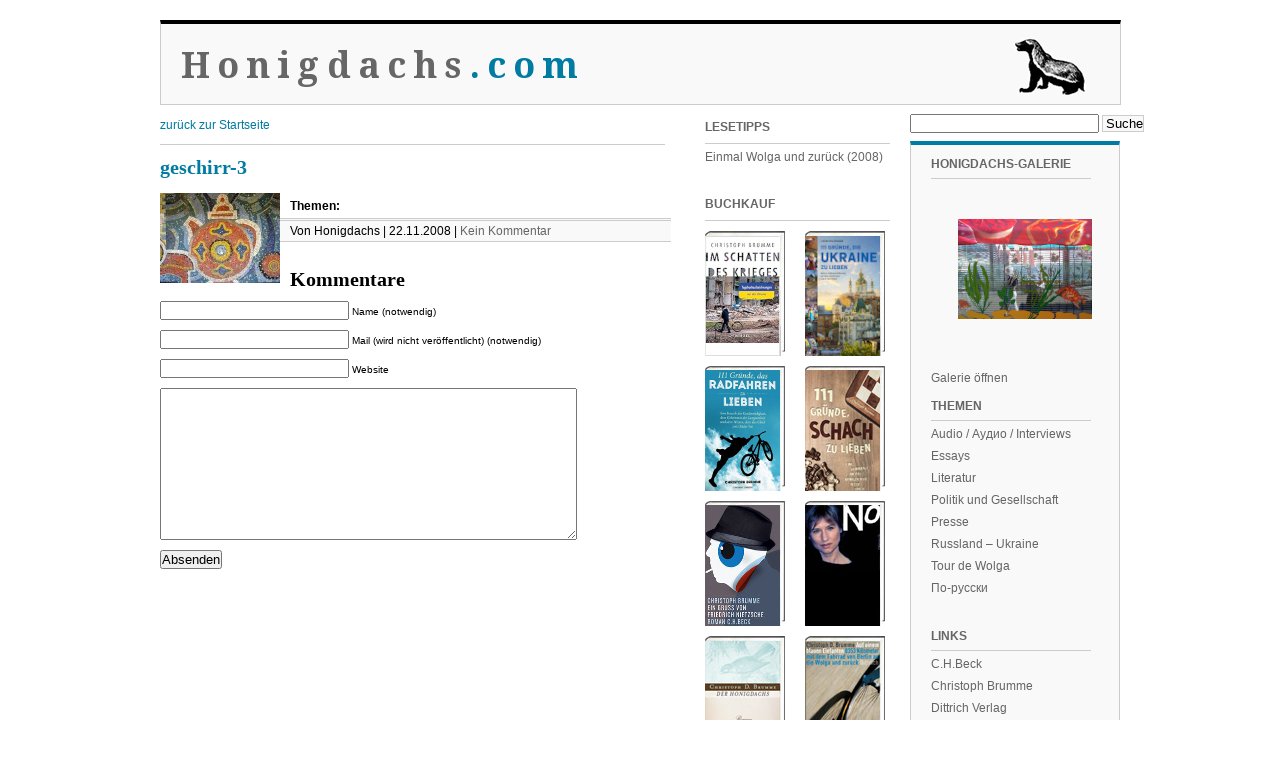

--- FILE ---
content_type: text/html; charset=UTF-8
request_url: https://www.honigdachs.com/2008/11/22/sirenen-in-banilov/geschirr-3/
body_size: 14425
content:
<!DOCTYPE html PUBLIC "-//W3C//DTD XHTML 1.0 Transitional//EN" "http://www.w3.org/TR/xhtml1/DTD/xhtml1-transitional.dtd">
<html xmlns="http://www.w3.org/1999/xhtml">

<head profile="http://gmpg.org/xfn/11">
<meta http-equiv="Content-Type" content="text/html; charset=UTF-8" />

<title>  geschirr-3 | Honigdachs</title>

<meta name="generator" content="WordPress 6.5.7" /> <!-- leave this for stats -->

<link rel="stylesheet" href="https://www.honigdachs.com/wp-content/themes/honigdachs/style.css" type="text/css" media="screen" />
<link rel="alternate" type="application/rss+xml" title="Honigdachs RSS Feed" href="https://www.honigdachs.com/feed/" />
<link rel="pingback" href="https://www.honigdachs.com/xmlrpc.php" />
<link href='https://fonts.googleapis.com/css?family=Droid+Serif:regular,bold&subset=latin' rel='stylesheet' type='text/css'>


<!--we need this for plugins-->
<meta name='robots' content='max-image-preview:large' />
<link rel='dns-prefetch' href='//www.honigdachs.com' />
<link rel="alternate" type="application/rss+xml" title="Honigdachs &raquo; geschirr-3-Kommentar-Feed" href="https://www.honigdachs.com/2008/11/22/sirenen-in-banilov/geschirr-3/feed/" />
<script type="text/javascript">
/* <![CDATA[ */
window._wpemojiSettings = {"baseUrl":"https:\/\/s.w.org\/images\/core\/emoji\/15.0.3\/72x72\/","ext":".png","svgUrl":"https:\/\/s.w.org\/images\/core\/emoji\/15.0.3\/svg\/","svgExt":".svg","source":{"concatemoji":"https:\/\/www.honigdachs.com\/wp-includes\/js\/wp-emoji-release.min.js?ver=6.5.7"}};
/*! This file is auto-generated */
!function(i,n){var o,s,e;function c(e){try{var t={supportTests:e,timestamp:(new Date).valueOf()};sessionStorage.setItem(o,JSON.stringify(t))}catch(e){}}function p(e,t,n){e.clearRect(0,0,e.canvas.width,e.canvas.height),e.fillText(t,0,0);var t=new Uint32Array(e.getImageData(0,0,e.canvas.width,e.canvas.height).data),r=(e.clearRect(0,0,e.canvas.width,e.canvas.height),e.fillText(n,0,0),new Uint32Array(e.getImageData(0,0,e.canvas.width,e.canvas.height).data));return t.every(function(e,t){return e===r[t]})}function u(e,t,n){switch(t){case"flag":return n(e,"\ud83c\udff3\ufe0f\u200d\u26a7\ufe0f","\ud83c\udff3\ufe0f\u200b\u26a7\ufe0f")?!1:!n(e,"\ud83c\uddfa\ud83c\uddf3","\ud83c\uddfa\u200b\ud83c\uddf3")&&!n(e,"\ud83c\udff4\udb40\udc67\udb40\udc62\udb40\udc65\udb40\udc6e\udb40\udc67\udb40\udc7f","\ud83c\udff4\u200b\udb40\udc67\u200b\udb40\udc62\u200b\udb40\udc65\u200b\udb40\udc6e\u200b\udb40\udc67\u200b\udb40\udc7f");case"emoji":return!n(e,"\ud83d\udc26\u200d\u2b1b","\ud83d\udc26\u200b\u2b1b")}return!1}function f(e,t,n){var r="undefined"!=typeof WorkerGlobalScope&&self instanceof WorkerGlobalScope?new OffscreenCanvas(300,150):i.createElement("canvas"),a=r.getContext("2d",{willReadFrequently:!0}),o=(a.textBaseline="top",a.font="600 32px Arial",{});return e.forEach(function(e){o[e]=t(a,e,n)}),o}function t(e){var t=i.createElement("script");t.src=e,t.defer=!0,i.head.appendChild(t)}"undefined"!=typeof Promise&&(o="wpEmojiSettingsSupports",s=["flag","emoji"],n.supports={everything:!0,everythingExceptFlag:!0},e=new Promise(function(e){i.addEventListener("DOMContentLoaded",e,{once:!0})}),new Promise(function(t){var n=function(){try{var e=JSON.parse(sessionStorage.getItem(o));if("object"==typeof e&&"number"==typeof e.timestamp&&(new Date).valueOf()<e.timestamp+604800&&"object"==typeof e.supportTests)return e.supportTests}catch(e){}return null}();if(!n){if("undefined"!=typeof Worker&&"undefined"!=typeof OffscreenCanvas&&"undefined"!=typeof URL&&URL.createObjectURL&&"undefined"!=typeof Blob)try{var e="postMessage("+f.toString()+"("+[JSON.stringify(s),u.toString(),p.toString()].join(",")+"));",r=new Blob([e],{type:"text/javascript"}),a=new Worker(URL.createObjectURL(r),{name:"wpTestEmojiSupports"});return void(a.onmessage=function(e){c(n=e.data),a.terminate(),t(n)})}catch(e){}c(n=f(s,u,p))}t(n)}).then(function(e){for(var t in e)n.supports[t]=e[t],n.supports.everything=n.supports.everything&&n.supports[t],"flag"!==t&&(n.supports.everythingExceptFlag=n.supports.everythingExceptFlag&&n.supports[t]);n.supports.everythingExceptFlag=n.supports.everythingExceptFlag&&!n.supports.flag,n.DOMReady=!1,n.readyCallback=function(){n.DOMReady=!0}}).then(function(){return e}).then(function(){var e;n.supports.everything||(n.readyCallback(),(e=n.source||{}).concatemoji?t(e.concatemoji):e.wpemoji&&e.twemoji&&(t(e.twemoji),t(e.wpemoji)))}))}((window,document),window._wpemojiSettings);
/* ]]> */
</script>
<style id='wp-emoji-styles-inline-css' type='text/css'>

	img.wp-smiley, img.emoji {
		display: inline !important;
		border: none !important;
		box-shadow: none !important;
		height: 1em !important;
		width: 1em !important;
		margin: 0 0.07em !important;
		vertical-align: -0.1em !important;
		background: none !important;
		padding: 0 !important;
	}
</style>
<link rel='stylesheet' id='wp-block-library-css' href='https://www.honigdachs.com/wp-includes/css/dist/block-library/style.min.css?ver=6.5.7' type='text/css' media='all' />
<style id='classic-theme-styles-inline-css' type='text/css'>
/*! This file is auto-generated */
.wp-block-button__link{color:#fff;background-color:#32373c;border-radius:9999px;box-shadow:none;text-decoration:none;padding:calc(.667em + 2px) calc(1.333em + 2px);font-size:1.125em}.wp-block-file__button{background:#32373c;color:#fff;text-decoration:none}
</style>
<style id='global-styles-inline-css' type='text/css'>
body{--wp--preset--color--black: #000000;--wp--preset--color--cyan-bluish-gray: #abb8c3;--wp--preset--color--white: #ffffff;--wp--preset--color--pale-pink: #f78da7;--wp--preset--color--vivid-red: #cf2e2e;--wp--preset--color--luminous-vivid-orange: #ff6900;--wp--preset--color--luminous-vivid-amber: #fcb900;--wp--preset--color--light-green-cyan: #7bdcb5;--wp--preset--color--vivid-green-cyan: #00d084;--wp--preset--color--pale-cyan-blue: #8ed1fc;--wp--preset--color--vivid-cyan-blue: #0693e3;--wp--preset--color--vivid-purple: #9b51e0;--wp--preset--gradient--vivid-cyan-blue-to-vivid-purple: linear-gradient(135deg,rgba(6,147,227,1) 0%,rgb(155,81,224) 100%);--wp--preset--gradient--light-green-cyan-to-vivid-green-cyan: linear-gradient(135deg,rgb(122,220,180) 0%,rgb(0,208,130) 100%);--wp--preset--gradient--luminous-vivid-amber-to-luminous-vivid-orange: linear-gradient(135deg,rgba(252,185,0,1) 0%,rgba(255,105,0,1) 100%);--wp--preset--gradient--luminous-vivid-orange-to-vivid-red: linear-gradient(135deg,rgba(255,105,0,1) 0%,rgb(207,46,46) 100%);--wp--preset--gradient--very-light-gray-to-cyan-bluish-gray: linear-gradient(135deg,rgb(238,238,238) 0%,rgb(169,184,195) 100%);--wp--preset--gradient--cool-to-warm-spectrum: linear-gradient(135deg,rgb(74,234,220) 0%,rgb(151,120,209) 20%,rgb(207,42,186) 40%,rgb(238,44,130) 60%,rgb(251,105,98) 80%,rgb(254,248,76) 100%);--wp--preset--gradient--blush-light-purple: linear-gradient(135deg,rgb(255,206,236) 0%,rgb(152,150,240) 100%);--wp--preset--gradient--blush-bordeaux: linear-gradient(135deg,rgb(254,205,165) 0%,rgb(254,45,45) 50%,rgb(107,0,62) 100%);--wp--preset--gradient--luminous-dusk: linear-gradient(135deg,rgb(255,203,112) 0%,rgb(199,81,192) 50%,rgb(65,88,208) 100%);--wp--preset--gradient--pale-ocean: linear-gradient(135deg,rgb(255,245,203) 0%,rgb(182,227,212) 50%,rgb(51,167,181) 100%);--wp--preset--gradient--electric-grass: linear-gradient(135deg,rgb(202,248,128) 0%,rgb(113,206,126) 100%);--wp--preset--gradient--midnight: linear-gradient(135deg,rgb(2,3,129) 0%,rgb(40,116,252) 100%);--wp--preset--font-size--small: 13px;--wp--preset--font-size--medium: 20px;--wp--preset--font-size--large: 36px;--wp--preset--font-size--x-large: 42px;--wp--preset--spacing--20: 0.44rem;--wp--preset--spacing--30: 0.67rem;--wp--preset--spacing--40: 1rem;--wp--preset--spacing--50: 1.5rem;--wp--preset--spacing--60: 2.25rem;--wp--preset--spacing--70: 3.38rem;--wp--preset--spacing--80: 5.06rem;--wp--preset--shadow--natural: 6px 6px 9px rgba(0, 0, 0, 0.2);--wp--preset--shadow--deep: 12px 12px 50px rgba(0, 0, 0, 0.4);--wp--preset--shadow--sharp: 6px 6px 0px rgba(0, 0, 0, 0.2);--wp--preset--shadow--outlined: 6px 6px 0px -3px rgba(255, 255, 255, 1), 6px 6px rgba(0, 0, 0, 1);--wp--preset--shadow--crisp: 6px 6px 0px rgba(0, 0, 0, 1);}:where(.is-layout-flex){gap: 0.5em;}:where(.is-layout-grid){gap: 0.5em;}body .is-layout-flex{display: flex;}body .is-layout-flex{flex-wrap: wrap;align-items: center;}body .is-layout-flex > *{margin: 0;}body .is-layout-grid{display: grid;}body .is-layout-grid > *{margin: 0;}:where(.wp-block-columns.is-layout-flex){gap: 2em;}:where(.wp-block-columns.is-layout-grid){gap: 2em;}:where(.wp-block-post-template.is-layout-flex){gap: 1.25em;}:where(.wp-block-post-template.is-layout-grid){gap: 1.25em;}.has-black-color{color: var(--wp--preset--color--black) !important;}.has-cyan-bluish-gray-color{color: var(--wp--preset--color--cyan-bluish-gray) !important;}.has-white-color{color: var(--wp--preset--color--white) !important;}.has-pale-pink-color{color: var(--wp--preset--color--pale-pink) !important;}.has-vivid-red-color{color: var(--wp--preset--color--vivid-red) !important;}.has-luminous-vivid-orange-color{color: var(--wp--preset--color--luminous-vivid-orange) !important;}.has-luminous-vivid-amber-color{color: var(--wp--preset--color--luminous-vivid-amber) !important;}.has-light-green-cyan-color{color: var(--wp--preset--color--light-green-cyan) !important;}.has-vivid-green-cyan-color{color: var(--wp--preset--color--vivid-green-cyan) !important;}.has-pale-cyan-blue-color{color: var(--wp--preset--color--pale-cyan-blue) !important;}.has-vivid-cyan-blue-color{color: var(--wp--preset--color--vivid-cyan-blue) !important;}.has-vivid-purple-color{color: var(--wp--preset--color--vivid-purple) !important;}.has-black-background-color{background-color: var(--wp--preset--color--black) !important;}.has-cyan-bluish-gray-background-color{background-color: var(--wp--preset--color--cyan-bluish-gray) !important;}.has-white-background-color{background-color: var(--wp--preset--color--white) !important;}.has-pale-pink-background-color{background-color: var(--wp--preset--color--pale-pink) !important;}.has-vivid-red-background-color{background-color: var(--wp--preset--color--vivid-red) !important;}.has-luminous-vivid-orange-background-color{background-color: var(--wp--preset--color--luminous-vivid-orange) !important;}.has-luminous-vivid-amber-background-color{background-color: var(--wp--preset--color--luminous-vivid-amber) !important;}.has-light-green-cyan-background-color{background-color: var(--wp--preset--color--light-green-cyan) !important;}.has-vivid-green-cyan-background-color{background-color: var(--wp--preset--color--vivid-green-cyan) !important;}.has-pale-cyan-blue-background-color{background-color: var(--wp--preset--color--pale-cyan-blue) !important;}.has-vivid-cyan-blue-background-color{background-color: var(--wp--preset--color--vivid-cyan-blue) !important;}.has-vivid-purple-background-color{background-color: var(--wp--preset--color--vivid-purple) !important;}.has-black-border-color{border-color: var(--wp--preset--color--black) !important;}.has-cyan-bluish-gray-border-color{border-color: var(--wp--preset--color--cyan-bluish-gray) !important;}.has-white-border-color{border-color: var(--wp--preset--color--white) !important;}.has-pale-pink-border-color{border-color: var(--wp--preset--color--pale-pink) !important;}.has-vivid-red-border-color{border-color: var(--wp--preset--color--vivid-red) !important;}.has-luminous-vivid-orange-border-color{border-color: var(--wp--preset--color--luminous-vivid-orange) !important;}.has-luminous-vivid-amber-border-color{border-color: var(--wp--preset--color--luminous-vivid-amber) !important;}.has-light-green-cyan-border-color{border-color: var(--wp--preset--color--light-green-cyan) !important;}.has-vivid-green-cyan-border-color{border-color: var(--wp--preset--color--vivid-green-cyan) !important;}.has-pale-cyan-blue-border-color{border-color: var(--wp--preset--color--pale-cyan-blue) !important;}.has-vivid-cyan-blue-border-color{border-color: var(--wp--preset--color--vivid-cyan-blue) !important;}.has-vivid-purple-border-color{border-color: var(--wp--preset--color--vivid-purple) !important;}.has-vivid-cyan-blue-to-vivid-purple-gradient-background{background: var(--wp--preset--gradient--vivid-cyan-blue-to-vivid-purple) !important;}.has-light-green-cyan-to-vivid-green-cyan-gradient-background{background: var(--wp--preset--gradient--light-green-cyan-to-vivid-green-cyan) !important;}.has-luminous-vivid-amber-to-luminous-vivid-orange-gradient-background{background: var(--wp--preset--gradient--luminous-vivid-amber-to-luminous-vivid-orange) !important;}.has-luminous-vivid-orange-to-vivid-red-gradient-background{background: var(--wp--preset--gradient--luminous-vivid-orange-to-vivid-red) !important;}.has-very-light-gray-to-cyan-bluish-gray-gradient-background{background: var(--wp--preset--gradient--very-light-gray-to-cyan-bluish-gray) !important;}.has-cool-to-warm-spectrum-gradient-background{background: var(--wp--preset--gradient--cool-to-warm-spectrum) !important;}.has-blush-light-purple-gradient-background{background: var(--wp--preset--gradient--blush-light-purple) !important;}.has-blush-bordeaux-gradient-background{background: var(--wp--preset--gradient--blush-bordeaux) !important;}.has-luminous-dusk-gradient-background{background: var(--wp--preset--gradient--luminous-dusk) !important;}.has-pale-ocean-gradient-background{background: var(--wp--preset--gradient--pale-ocean) !important;}.has-electric-grass-gradient-background{background: var(--wp--preset--gradient--electric-grass) !important;}.has-midnight-gradient-background{background: var(--wp--preset--gradient--midnight) !important;}.has-small-font-size{font-size: var(--wp--preset--font-size--small) !important;}.has-medium-font-size{font-size: var(--wp--preset--font-size--medium) !important;}.has-large-font-size{font-size: var(--wp--preset--font-size--large) !important;}.has-x-large-font-size{font-size: var(--wp--preset--font-size--x-large) !important;}
.wp-block-navigation a:where(:not(.wp-element-button)){color: inherit;}
:where(.wp-block-post-template.is-layout-flex){gap: 1.25em;}:where(.wp-block-post-template.is-layout-grid){gap: 1.25em;}
:where(.wp-block-columns.is-layout-flex){gap: 2em;}:where(.wp-block-columns.is-layout-grid){gap: 2em;}
.wp-block-pullquote{font-size: 1.5em;line-height: 1.6;}
</style>
<link rel='stylesheet' id='ngg_trigger_buttons-css' href='https://www.honigdachs.com/wp-content/plugins/nextgen-gallery/static/GalleryDisplay/trigger_buttons.css?ver=3.59.2' type='text/css' media='all' />
<link rel='stylesheet' id='simplelightbox-0-css' href='https://www.honigdachs.com/wp-content/plugins/nextgen-gallery/static/Lightbox/simplelightbox/simple-lightbox.css?ver=3.59.2' type='text/css' media='all' />
<link rel='stylesheet' id='fontawesome_v4_shim_style-css' href='https://www.honigdachs.com/wp-content/plugins/nextgen-gallery/static/FontAwesome/css/v4-shims.min.css?ver=6.5.7' type='text/css' media='all' />
<link rel='stylesheet' id='fontawesome-css' href='https://www.honigdachs.com/wp-content/plugins/nextgen-gallery/static/FontAwesome/css/all.min.css?ver=6.5.7' type='text/css' media='all' />
<link rel='stylesheet' id='ngg_basic_slideshow_style-css' href='https://www.honigdachs.com/wp-content/plugins/nextgen-gallery/static/Slideshow/ngg_basic_slideshow.css?ver=3.59.2' type='text/css' media='all' />
<link rel='stylesheet' id='ngg_slick_slideshow_style-css' href='https://www.honigdachs.com/wp-content/plugins/nextgen-gallery/static/Slideshow/slick/slick.css?ver=3.59.2' type='text/css' media='all' />
<link rel='stylesheet' id='ngg_slick_slideshow_theme-css' href='https://www.honigdachs.com/wp-content/plugins/nextgen-gallery/static/Slideshow/slick/slick-theme.css?ver=3.59.2' type='text/css' media='all' />
<link rel='stylesheet' id='nextgen_widgets_style-css' href='https://www.honigdachs.com/wp-content/plugins/nextgen-gallery/static/Widget/display.css?ver=3.59.2' type='text/css' media='all' />
<link rel='stylesheet' id='nextgen_basic_slideshow_style-css' href='https://www.honigdachs.com/wp-content/plugins/nextgen-gallery/static/Slideshow/ngg_basic_slideshow.css?ver=3.59.2' type='text/css' media='all' />
<script type="text/javascript" src="https://ajax.googleapis.com/ajax/libs/prototype/1.7.1.0/prototype.js?ver=1.7.1" id="prototype-js"></script>
<script type="text/javascript" src="https://ajax.googleapis.com/ajax/libs/scriptaculous/1.9.0/scriptaculous.js?ver=1.9.0" id="scriptaculous-root-js"></script>
<script type="text/javascript" src="https://ajax.googleapis.com/ajax/libs/scriptaculous/1.9.0/effects.js?ver=1.9.0" id="scriptaculous-effects-js"></script>
<script type="text/javascript" src="https://www.honigdachs.com/wp-content/plugins/lightbox-2/lightbox.js?ver=1.8" id="lightbox-js"></script>
<script type="text/javascript" src="https://www.honigdachs.com/wp-includes/js/jquery/jquery.min.js?ver=3.7.1" id="jquery-core-js"></script>
<script type="text/javascript" src="https://www.honigdachs.com/wp-includes/js/jquery/jquery-migrate.min.js?ver=3.4.1" id="jquery-migrate-js"></script>
<script type="text/javascript" id="photocrati_ajax-js-extra">
/* <![CDATA[ */
var photocrati_ajax = {"url":"https:\/\/www.honigdachs.com\/index.php?photocrati_ajax=1","rest_url":"https:\/\/www.honigdachs.com\/wp-json\/","wp_home_url":"https:\/\/www.honigdachs.com","wp_site_url":"https:\/\/www.honigdachs.com","wp_root_url":"https:\/\/www.honigdachs.com","wp_plugins_url":"https:\/\/www.honigdachs.com\/wp-content\/plugins","wp_content_url":"https:\/\/www.honigdachs.com\/wp-content","wp_includes_url":"https:\/\/www.honigdachs.com\/wp-includes\/","ngg_param_slug":"nggallery"};
/* ]]> */
</script>
<script type="text/javascript" src="https://www.honigdachs.com/wp-content/plugins/nextgen-gallery/static/Legacy/ajax.min.js?ver=3.59.2" id="photocrati_ajax-js"></script>
<script type="text/javascript" src="https://www.honigdachs.com/wp-content/plugins/nextgen-gallery/static/FontAwesome/js/v4-shims.min.js?ver=5.3.1" id="fontawesome_v4_shim-js"></script>
<script type="text/javascript" defer crossorigin="anonymous" data-auto-replace-svg="false" data-keep-original-source="false" data-search-pseudo-elements src="https://www.honigdachs.com/wp-content/plugins/nextgen-gallery/static/FontAwesome/js/all.min.js?ver=5.3.1" id="fontawesome-js"></script>
<script type="text/javascript" src="https://www.honigdachs.com/wp-content/plugins/nextgen-gallery/static/Slideshow/slick/slick-1.8.0-modded.js?ver=3.59.2" id="ngg_slick-js"></script>
<link rel="https://api.w.org/" href="https://www.honigdachs.com/wp-json/" /><link rel="alternate" type="application/json" href="https://www.honigdachs.com/wp-json/wp/v2/media/945" /><link rel="EditURI" type="application/rsd+xml" title="RSD" href="https://www.honigdachs.com/xmlrpc.php?rsd" />
<meta name="generator" content="WordPress 6.5.7" />
<link rel='shortlink' href='https://www.honigdachs.com/?p=945' />
<link rel="alternate" type="application/json+oembed" href="https://www.honigdachs.com/wp-json/oembed/1.0/embed?url=https%3A%2F%2Fwww.honigdachs.com%2F2008%2F11%2F22%2Fsirenen-in-banilov%2Fgeschirr-3%2F" />
<link rel="alternate" type="text/xml+oembed" href="https://www.honigdachs.com/wp-json/oembed/1.0/embed?url=https%3A%2F%2Fwww.honigdachs.com%2F2008%2F11%2F22%2Fsirenen-in-banilov%2Fgeschirr-3%2F&#038;format=xml" />

	<!-- begin lightbox scripts -->
	<script type="text/javascript">
    //<![CDATA[
    document.write('<link rel="stylesheet" href="https://www.honigdachs.com/wp-content/plugins/lightbox-2/Themes/Black/lightbox.css" type="text/css" media="screen" />');
    //]]>
    </script>
	<!-- end lightbox scripts -->
<script type="text/javascript">
	<!--
	function makeNewWindows() {
		if (!document.links) {
			document.links = document.getElementsByTagName('a');
		}

		for (var t=0; t<document.links.length; t++) {
			var zaplinks = document.links[t];
			if (zaplinks.href.search(/http/) != -1) {
		  	if (zaplinks.href.search('/www.honigdachs.com/') == -1) {
		    	zaplinks.setAttribute('target', '_blank');
		    }
		  }
		}
	}

	function addLoadEvent2(func)
	{
		var oldonload = window.onload;
		if (typeof window.onload != 'function'){
			window.onload = func;
		} else {
			window.onload = function(){
				oldonload();
				func();
			}
		}
	}

	addLoadEvent2(makeNewWindows);	// makeNewWindows bei onLoad hinzufuegen

	//-->
	</script><style type="text/css">.broken_link, a.broken_link {
	text-decoration: line-through;
}</style><script type="text/javascript">
var gaJsHost = (("https:" == document.location.protocol) ? "https://ssl." : "http://www.");
document.write(unescape("%3Cscript src='" + gaJsHost + "google-analytics.com/ga.js' type='text/javascript'%3E%3C/script%3E"));
</script>
<script type="text/javascript">
try {
var pageTracker = _gat._getTracker("UA-7533971-1");
pageTracker._trackPageview();
} catch(err) {}</script>
<meta name="google-site-verification" content="pXoGtCZuyLYpBhmiLcyX8thTGPF0irGQIFAzPBB8bMU" />
</head>
<body>
<div id="header">
<h1 class="logo"><a href="https://www.honigdachs.com/">Honigdachs<span>.com</span></a></h1>
<div class="honigdachsgrafik"></div>

<h2><a href="https://www.honigdachs.com/">Honigdachs</a></h2>

<div id="suche"><!--create the searchfield-->


<form method="get" id="searchform" action="https://www.honigdachs.com/">
<div><input type="text" size="22" value="" name="s" id="s" />
<input type="submit"  alt="suche"  class="button" id="searchsubmit" value="Suche" />

</div>
</form>

<!--searchform.php end--></div> </div>

<div id="container">



<!--header.php end-->
<div id="content">
<!--single.php-->

<!--loop-->
  
	        <!--navigation-->
<p class="backlink"><a href="https://www.honigdachs.com">zur&uuml;ck zur Startseite</a> </p>

		<!--post title-->
			<h2 id="post-945"><a href="https://www.honigdachs.com/2008/11/22/sirenen-in-banilov/geschirr-3/" rel="bookmark" title="Permanenter Link: geschirr-3">geschirr-3</a></h2>

<div class="postspace2">
	</div>
<!--content with more link-->
			<p class="attachment"><a href='https://www.honigdachs.com/wp-content/uploads/2008/11/geschirr-3.jpg' rel="lightbox[945]"><img decoding="async" width="120" height="90" src="https://www.honigdachs.com/wp-content/uploads/2008/11/geschirr-3-120x90.jpg" class="attachment-medium size-medium" alt="" srcset="https://www.honigdachs.com/wp-content/uploads/2008/11/geschirr-3-120x90.jpg 120w, https://www.honigdachs.com/wp-content/uploads/2008/11/geschirr-3-160x120.jpg 160w, https://www.honigdachs.com/wp-content/uploads/2008/11/geschirr-3.jpg 400w" sizes="(max-width: 120px) 100vw, 120px" /></a></p>

                       <!--for paginate posts-->
			  <b>Themen:</b> 
<div class="textfooter"><div class="footer_autor">Von Honigdachs | 22.11.2008 | <!-- |   --><a href="https://www.honigdachs.com/2008/11/22/sirenen-in-banilov/geschirr-3/#respond">Kein Kommentar</a></div>
<!--<div class="flattr">?php the_flattr_permalink() ? (die pfeile vorn und hinten)</div>-->
</div>

<div class="postspace">
	</div>

				<!--all options over and out-->


	<!--include comments template-->
	
<!-- You can start editing here. -->


   
		<!-- If comments are open, but there are no comments. -->
		
	 


<h2 id="respond">Kommentare</h2>


<form action="https://www.honigdachs.com/wp-comments-post.php" method="post" id="commentform">


<p><input type="text" name="author" id="author" value="" size="22" tabindex="1" />
<label for="author"><small>Name (notwendig)</small></label></p>

<p><input type="text" name="email" id="email" value="" size="22" tabindex="2" />
<label for="email"><small>Mail (wird nicht ver&oumlffentlicht) (notwendig)</small></label></p>

<p><input type="text" name="url" id="url" value="" size="22" tabindex="3" />
<label for="url"><small>Website</small></label></p>


<!--<p><small><strong>XHTML:</strong> Sie k�nnen diese Tags verwenden: &lt;a href=&quot;&quot; title=&quot;&quot;&gt; &lt;abbr title=&quot;&quot;&gt; &lt;acronym title=&quot;&quot;&gt; &lt;b&gt; &lt;blockquote cite=&quot;&quot;&gt; &lt;cite&gt; &lt;code&gt; &lt;del datetime=&quot;&quot;&gt; &lt;em&gt; &lt;i&gt; &lt;q cite=&quot;&quot;&gt; &lt;s&gt; &lt;strike&gt; &lt;strong&gt; </small></p>-->

<p><textarea name="comment" id="comment" cols="50" rows="10" tabindex="4"></textarea></p>

<p><input name="submit" type="submit" id="submit" tabindex="5" value="Absenden" />
<input type="hidden" name="comment_post_ID" value="945" />
</p>
<p style="display: none;"><input type="hidden" id="akismet_comment_nonce" name="akismet_comment_nonce" value="083cbc2e1a" /></p><p style="display: none !important;" class="akismet-fields-container" data-prefix="ak_"><label>&#916;<textarea name="ak_hp_textarea" cols="45" rows="8" maxlength="100"></textarea></label><input type="hidden" id="ak_js_1" name="ak_js" value="22"/><script>document.getElementById( "ak_js_1" ).setAttribute( "value", ( new Date() ).getTime() );</script></p>
</form>



        <!--do not delete-->
	
<!--single.php end-->
</div>
<!--include sidebar-->
<div id="l_sidebar">

<!--sidebar.php-->

<li id="nav_menu-5" class="widget widget_nav_menu"><h2 class="widgettitle">Lesetipps</h2>
<div class="menu-lesetipps-container"><ul id="menu-lesetipps" class="menu"><li id="menu-item-6977" class="menu-item menu-item-type-custom menu-item-object-custom menu-item-6977"><a href="http://www.nzz.ch/nachrichten/kultur/aktuell/einmal_wolga_und_zurueck_1.682041.html">Einmal Wolga und zurück (2008)</a></li>
</ul></div></li>
<li id="nav_menu-3" class="widget widget_nav_menu"><h2 class="widgettitle">Buchkauf</h2>
<div class="menu-buchkauf-container"><ul id="menu-buchkauf" class="menu"><li id="menu-item-12454" class="menu-item menu-item-type-custom menu-item-object-custom menu-item-12454"><a title="Im Schatten des Krieges" href="https://www.hirzel.de/im-schatten-des-krieges/9783777633107?fbclid=IwAR1KXWH0MFkPeHe90hNh0oFmiOFOW7Wy4VyofyRCD5-N621LTi8IIIgKYWE"><span>Im Schatten des Krieges</span></a></li>
<li id="menu-item-12455" class="menu-item menu-item-type-custom menu-item-object-custom menu-item-12455"><a title="111 Gründe, die Ukraine zu lieben" href="https://schwarzkopf-verlag.info/p/111-gruende-die-ukraine-zu-lieben"><span>111 Gründe, die Ukraine zu lieben</span></a></li>
<li id="menu-item-10867" class="menu-item menu-item-type-custom menu-item-object-custom menu-item-10867"><a title="111 Gründe, das Radfahren zu lieben" href="https://schwarzkopf-verlag.info/p/111-gruende-das-radfahren-zu-lieben"><span>111 Gründe, das Radfahren zu lieben</span></a></li>
<li id="menu-item-11238" class="menu-item menu-item-type-custom menu-item-object-custom menu-item-11238"><a title="111 Gründe, Schach zu lieben" href="https://schwarzkopf-verlag.info/p/111-gruende-schach-zu-lieben?fbclid=IwAR02tUDTNV7GxiCVUUxmM-pHRRW99donZubMNGRAMJHMz-0fN7q3GWiOK_U"><span>111 Gründe, Schach zu lieben</span></a></li>
<li id="menu-item-10866" class="menu-item menu-item-type-custom menu-item-object-custom menu-item-10866"><a title="Ein Gruß von Friedrich Nietzsche" href="#"><span>Ein Gruß von Friedrich Nietzsche</span></a></li>
<li id="menu-item-3928" class="menu-item menu-item-type-custom menu-item-object-custom menu-item-3928"><a title="No (Hörbuch)" href="#"><span>No (Hörbuch)</span></a></li>
<li id="menu-item-3925" class="menu-item menu-item-type-custom menu-item-object-custom menu-item-3925"><a title="Der Honigdachs" href="#"><span>Honigdachs</span></a></li>
<li id="menu-item-3926" class="menu-item menu-item-type-custom menu-item-object-custom menu-item-3926"><a title="Auf einem blauen Elefanten" href="#"><span>Elefant</span></a></li>
</ul></div></li>
<li id="text-3" class="widget widget_text"><h2 class="widgettitle">Bibliografie von Christoph Brumme</h2>
			<div class="textwidget"><p><!--<a href="'#">-->Süchtig nach Lügen<!--</a>--><br />
Tausend Tage<br />
No / Nichts als das<br />
Auf einem blauen Elefanten<br />
Der Honigdachs<br />
111 Gründe, das Radfahren zu lieben<br />
Ein Gruß von Friedrich Nietzsche</p>
</div>
		</li>

</div><!--include sidebar-->
<div id="r_sidebar">

<!--sidebar.php-->

<li id="slideshow-3" class="widget widget_slideshow"><h2 class="widgettitle">Honigdachs-Galerie</h2>
<div class="ngg_slideshow widget">
	
<div class="ngg-galleryoverview ngg-slideshow"
	id="ngg-slideshow-f09595a586e48675c7a5e9579e4920cf-3279293810"
	data-gallery-id="f09595a586e48675c7a5e9579e4920cf"
	style="max-width: 160px;
			max-height: 120px;
			display: none;">

	
		<a href="https://www.honigdachs.com/wp-content/gallery/diashow1/0-1.jpg"
			title=""
			data-src="https://www.honigdachs.com/wp-content/gallery/diashow1/0-1.jpg"
			data-thumbnail="https://www.honigdachs.com/wp-content/gallery/diashow1/thumbs/thumbs_0-1.jpg"
			data-image-id="168"
			data-title="0-1"
			data-description=""
			class="ngg-simplelightbox" rel="f09595a586e48675c7a5e9579e4920cf">

			<img data-image-id='168'
				title=""
				alt="0-1"
				src="https://www.honigdachs.com/wp-content/gallery/diashow1/0-1.jpg"
				style="max-height: 100px;"/>
		</a>

		
		<a href="https://www.honigdachs.com/wp-content/gallery/diashow1/0-10.jpg"
			title=""
			data-src="https://www.honigdachs.com/wp-content/gallery/diashow1/0-10.jpg"
			data-thumbnail="https://www.honigdachs.com/wp-content/gallery/diashow1/thumbs/thumbs_0-10.jpg"
			data-image-id="169"
			data-title="0-10"
			data-description=""
			class="ngg-simplelightbox" rel="f09595a586e48675c7a5e9579e4920cf">

			<img data-image-id='169'
				title=""
				alt="0-10"
				src="https://www.honigdachs.com/wp-content/gallery/diashow1/0-10.jpg"
				style="max-height: 100px;"/>
		</a>

		
		<a href="https://www.honigdachs.com/wp-content/gallery/diashow1/0-100.jpg"
			title=""
			data-src="https://www.honigdachs.com/wp-content/gallery/diashow1/0-100.jpg"
			data-thumbnail="https://www.honigdachs.com/wp-content/gallery/diashow1/thumbs/thumbs_0-100.jpg"
			data-image-id="170"
			data-title="0-100"
			data-description=""
			class="ngg-simplelightbox" rel="f09595a586e48675c7a5e9579e4920cf">

			<img data-image-id='170'
				title=""
				alt="0-100"
				src="https://www.honigdachs.com/wp-content/gallery/diashow1/0-100.jpg"
				style="max-height: 100px;"/>
		</a>

		
		<a href="https://www.honigdachs.com/wp-content/gallery/diashow1/0-11.jpg"
			title="Exif_JPEG_PICTURE"
			data-src="https://www.honigdachs.com/wp-content/gallery/diashow1/0-11.jpg"
			data-thumbnail="https://www.honigdachs.com/wp-content/gallery/diashow1/thumbs/thumbs_0-11.jpg"
			data-image-id="171"
			data-title="Exif_JPEG_PICTURE"
			data-description="Exif_JPEG_PICTURE"
			class="ngg-simplelightbox" rel="f09595a586e48675c7a5e9579e4920cf">

			<img data-image-id='171'
				title="Exif_JPEG_PICTURE"
				alt="Exif_JPEG_PICTURE"
				src="https://www.honigdachs.com/wp-content/gallery/diashow1/0-11.jpg"
				style="max-height: 100px;"/>
		</a>

		
		<a href="https://www.honigdachs.com/wp-content/gallery/diashow1/0-12.jpg"
			title="Exif_JPEG_PICTURE"
			data-src="https://www.honigdachs.com/wp-content/gallery/diashow1/0-12.jpg"
			data-thumbnail="https://www.honigdachs.com/wp-content/gallery/diashow1/thumbs/thumbs_0-12.jpg"
			data-image-id="172"
			data-title="Exif_JPEG_PICTURE"
			data-description="Exif_JPEG_PICTURE"
			class="ngg-simplelightbox" rel="f09595a586e48675c7a5e9579e4920cf">

			<img data-image-id='172'
				title="Exif_JPEG_PICTURE"
				alt="Exif_JPEG_PICTURE"
				src="https://www.honigdachs.com/wp-content/gallery/diashow1/0-12.jpg"
				style="max-height: 100px;"/>
		</a>

		
		<a href="https://www.honigdachs.com/wp-content/gallery/diashow1/0-13.jpg"
			title="Exif_JPEG_PICTURE"
			data-src="https://www.honigdachs.com/wp-content/gallery/diashow1/0-13.jpg"
			data-thumbnail="https://www.honigdachs.com/wp-content/gallery/diashow1/thumbs/thumbs_0-13.jpg"
			data-image-id="173"
			data-title="Exif_JPEG_PICTURE"
			data-description="Exif_JPEG_PICTURE"
			class="ngg-simplelightbox" rel="f09595a586e48675c7a5e9579e4920cf">

			<img data-image-id='173'
				title="Exif_JPEG_PICTURE"
				alt="Exif_JPEG_PICTURE"
				src="https://www.honigdachs.com/wp-content/gallery/diashow1/0-13.jpg"
				style="max-height: 100px;"/>
		</a>

		
		<a href="https://www.honigdachs.com/wp-content/gallery/diashow1/0-14.jpg"
			title="Exif_JPEG_PICTURE"
			data-src="https://www.honigdachs.com/wp-content/gallery/diashow1/0-14.jpg"
			data-thumbnail="https://www.honigdachs.com/wp-content/gallery/diashow1/thumbs/thumbs_0-14.jpg"
			data-image-id="174"
			data-title="Exif_JPEG_PICTURE"
			data-description="Exif_JPEG_PICTURE"
			class="ngg-simplelightbox" rel="f09595a586e48675c7a5e9579e4920cf">

			<img data-image-id='174'
				title="Exif_JPEG_PICTURE"
				alt="Exif_JPEG_PICTURE"
				src="https://www.honigdachs.com/wp-content/gallery/diashow1/0-14.jpg"
				style="max-height: 100px;"/>
		</a>

		
		<a href="https://www.honigdachs.com/wp-content/gallery/diashow1/0-15.jpg"
			title="Exif_JPEG_PICTURE"
			data-src="https://www.honigdachs.com/wp-content/gallery/diashow1/0-15.jpg"
			data-thumbnail="https://www.honigdachs.com/wp-content/gallery/diashow1/thumbs/thumbs_0-15.jpg"
			data-image-id="175"
			data-title="Exif_JPEG_PICTURE"
			data-description="Exif_JPEG_PICTURE"
			class="ngg-simplelightbox" rel="f09595a586e48675c7a5e9579e4920cf">

			<img data-image-id='175'
				title="Exif_JPEG_PICTURE"
				alt="Exif_JPEG_PICTURE"
				src="https://www.honigdachs.com/wp-content/gallery/diashow1/0-15.jpg"
				style="max-height: 100px;"/>
		</a>

		
		<a href="https://www.honigdachs.com/wp-content/gallery/diashow1/0-16.jpg"
			title="Exif_JPEG_PICTURE"
			data-src="https://www.honigdachs.com/wp-content/gallery/diashow1/0-16.jpg"
			data-thumbnail="https://www.honigdachs.com/wp-content/gallery/diashow1/thumbs/thumbs_0-16.jpg"
			data-image-id="176"
			data-title="Exif_JPEG_PICTURE"
			data-description="Exif_JPEG_PICTURE"
			class="ngg-simplelightbox" rel="f09595a586e48675c7a5e9579e4920cf">

			<img data-image-id='176'
				title="Exif_JPEG_PICTURE"
				alt="Exif_JPEG_PICTURE"
				src="https://www.honigdachs.com/wp-content/gallery/diashow1/0-16.jpg"
				style="max-height: 100px;"/>
		</a>

		
		<a href="https://www.honigdachs.com/wp-content/gallery/diashow1/0-17.jpg"
			title="Exif_JPEG_PICTURE"
			data-src="https://www.honigdachs.com/wp-content/gallery/diashow1/0-17.jpg"
			data-thumbnail="https://www.honigdachs.com/wp-content/gallery/diashow1/thumbs/thumbs_0-17.jpg"
			data-image-id="177"
			data-title="Exif_JPEG_PICTURE"
			data-description="Exif_JPEG_PICTURE"
			class="ngg-simplelightbox" rel="f09595a586e48675c7a5e9579e4920cf">

			<img data-image-id='177'
				title="Exif_JPEG_PICTURE"
				alt="Exif_JPEG_PICTURE"
				src="https://www.honigdachs.com/wp-content/gallery/diashow1/0-17.jpg"
				style="max-height: 100px;"/>
		</a>

		
		<a href="https://www.honigdachs.com/wp-content/gallery/diashow1/0-18.jpg"
			title=""
			data-src="https://www.honigdachs.com/wp-content/gallery/diashow1/0-18.jpg"
			data-thumbnail="https://www.honigdachs.com/wp-content/gallery/diashow1/thumbs/thumbs_0-18.jpg"
			data-image-id="178"
			data-title="0-18"
			data-description=""
			class="ngg-simplelightbox" rel="f09595a586e48675c7a5e9579e4920cf">

			<img data-image-id='178'
				title=""
				alt="0-18"
				src="https://www.honigdachs.com/wp-content/gallery/diashow1/0-18.jpg"
				style="max-height: 100px;"/>
		</a>

		
		<a href="https://www.honigdachs.com/wp-content/gallery/diashow1/0-19.jpg"
			title=""
			data-src="https://www.honigdachs.com/wp-content/gallery/diashow1/0-19.jpg"
			data-thumbnail="https://www.honigdachs.com/wp-content/gallery/diashow1/thumbs/thumbs_0-19.jpg"
			data-image-id="179"
			data-title="0-19"
			data-description=""
			class="ngg-simplelightbox" rel="f09595a586e48675c7a5e9579e4920cf">

			<img data-image-id='179'
				title=""
				alt="0-19"
				src="https://www.honigdachs.com/wp-content/gallery/diashow1/0-19.jpg"
				style="max-height: 100px;"/>
		</a>

		
		<a href="https://www.honigdachs.com/wp-content/gallery/diashow1/0-2.jpg"
			title="Exif_JPEG_PICTURE"
			data-src="https://www.honigdachs.com/wp-content/gallery/diashow1/0-2.jpg"
			data-thumbnail="https://www.honigdachs.com/wp-content/gallery/diashow1/thumbs/thumbs_0-2.jpg"
			data-image-id="180"
			data-title="Exif_JPEG_PICTURE"
			data-description="Exif_JPEG_PICTURE"
			class="ngg-simplelightbox" rel="f09595a586e48675c7a5e9579e4920cf">

			<img data-image-id='180'
				title="Exif_JPEG_PICTURE"
				alt="Exif_JPEG_PICTURE"
				src="https://www.honigdachs.com/wp-content/gallery/diashow1/0-2.jpg"
				style="max-height: 100px;"/>
		</a>

		
		<a href="https://www.honigdachs.com/wp-content/gallery/diashow1/0-20.jpg"
			title=""
			data-src="https://www.honigdachs.com/wp-content/gallery/diashow1/0-20.jpg"
			data-thumbnail="https://www.honigdachs.com/wp-content/gallery/diashow1/thumbs/thumbs_0-20.jpg"
			data-image-id="181"
			data-title="0-20"
			data-description=""
			class="ngg-simplelightbox" rel="f09595a586e48675c7a5e9579e4920cf">

			<img data-image-id='181'
				title=""
				alt="0-20"
				src="https://www.honigdachs.com/wp-content/gallery/diashow1/0-20.jpg"
				style="max-height: 100px;"/>
		</a>

		
		<a href="https://www.honigdachs.com/wp-content/gallery/diashow1/0-21.jpg"
			title=""
			data-src="https://www.honigdachs.com/wp-content/gallery/diashow1/0-21.jpg"
			data-thumbnail="https://www.honigdachs.com/wp-content/gallery/diashow1/thumbs/thumbs_0-21.jpg"
			data-image-id="182"
			data-title="0-21"
			data-description=""
			class="ngg-simplelightbox" rel="f09595a586e48675c7a5e9579e4920cf">

			<img data-image-id='182'
				title=""
				alt="0-21"
				src="https://www.honigdachs.com/wp-content/gallery/diashow1/0-21.jpg"
				style="max-height: 100px;"/>
		</a>

		
		<a href="https://www.honigdachs.com/wp-content/gallery/diashow1/0-22.jpg"
			title="Exif_JPEG_PICTURE"
			data-src="https://www.honigdachs.com/wp-content/gallery/diashow1/0-22.jpg"
			data-thumbnail="https://www.honigdachs.com/wp-content/gallery/diashow1/thumbs/thumbs_0-22.jpg"
			data-image-id="183"
			data-title="Exif_JPEG_PICTURE"
			data-description="Exif_JPEG_PICTURE"
			class="ngg-simplelightbox" rel="f09595a586e48675c7a5e9579e4920cf">

			<img data-image-id='183'
				title="Exif_JPEG_PICTURE"
				alt="Exif_JPEG_PICTURE"
				src="https://www.honigdachs.com/wp-content/gallery/diashow1/0-22.jpg"
				style="max-height: 100px;"/>
		</a>

		
		<a href="https://www.honigdachs.com/wp-content/gallery/diashow1/0-23.jpg"
			title=""
			data-src="https://www.honigdachs.com/wp-content/gallery/diashow1/0-23.jpg"
			data-thumbnail="https://www.honigdachs.com/wp-content/gallery/diashow1/thumbs/thumbs_0-23.jpg"
			data-image-id="184"
			data-title="0-23"
			data-description=""
			class="ngg-simplelightbox" rel="f09595a586e48675c7a5e9579e4920cf">

			<img data-image-id='184'
				title=""
				alt="0-23"
				src="https://www.honigdachs.com/wp-content/gallery/diashow1/0-23.jpg"
				style="max-height: 100px;"/>
		</a>

		
		<a href="https://www.honigdachs.com/wp-content/gallery/diashow1/0-24.jpg"
			title=""
			data-src="https://www.honigdachs.com/wp-content/gallery/diashow1/0-24.jpg"
			data-thumbnail="https://www.honigdachs.com/wp-content/gallery/diashow1/thumbs/thumbs_0-24.jpg"
			data-image-id="185"
			data-title="0-24"
			data-description=""
			class="ngg-simplelightbox" rel="f09595a586e48675c7a5e9579e4920cf">

			<img data-image-id='185'
				title=""
				alt="0-24"
				src="https://www.honigdachs.com/wp-content/gallery/diashow1/0-24.jpg"
				style="max-height: 100px;"/>
		</a>

		
		<a href="https://www.honigdachs.com/wp-content/gallery/diashow1/0-25.jpg"
			title=""
			data-src="https://www.honigdachs.com/wp-content/gallery/diashow1/0-25.jpg"
			data-thumbnail="https://www.honigdachs.com/wp-content/gallery/diashow1/thumbs/thumbs_0-25.jpg"
			data-image-id="186"
			data-title="0-25"
			data-description=""
			class="ngg-simplelightbox" rel="f09595a586e48675c7a5e9579e4920cf">

			<img data-image-id='186'
				title=""
				alt="0-25"
				src="https://www.honigdachs.com/wp-content/gallery/diashow1/0-25.jpg"
				style="max-height: 100px;"/>
		</a>

		
		<a href="https://www.honigdachs.com/wp-content/gallery/diashow1/0-26.jpg"
			title=""
			data-src="https://www.honigdachs.com/wp-content/gallery/diashow1/0-26.jpg"
			data-thumbnail="https://www.honigdachs.com/wp-content/gallery/diashow1/thumbs/thumbs_0-26.jpg"
			data-image-id="187"
			data-title="0-26"
			data-description=""
			class="ngg-simplelightbox" rel="f09595a586e48675c7a5e9579e4920cf">

			<img data-image-id='187'
				title=""
				alt="0-26"
				src="https://www.honigdachs.com/wp-content/gallery/diashow1/0-26.jpg"
				style="max-height: 100px;"/>
		</a>

		
		<a href="https://www.honigdachs.com/wp-content/gallery/diashow1/0-27.jpg"
			title="DIGITAL CAMERA"
			data-src="https://www.honigdachs.com/wp-content/gallery/diashow1/0-27.jpg"
			data-thumbnail="https://www.honigdachs.com/wp-content/gallery/diashow1/thumbs/thumbs_0-27.jpg"
			data-image-id="188"
			data-title="DIGITAL CAMERA"
			data-description="DIGITAL CAMERA"
			class="ngg-simplelightbox" rel="f09595a586e48675c7a5e9579e4920cf">

			<img data-image-id='188'
				title="DIGITAL CAMERA"
				alt="DIGITAL CAMERA"
				src="https://www.honigdachs.com/wp-content/gallery/diashow1/0-27.jpg"
				style="max-height: 100px;"/>
		</a>

		
		<a href="https://www.honigdachs.com/wp-content/gallery/diashow1/0-28.jpg"
			title=""
			data-src="https://www.honigdachs.com/wp-content/gallery/diashow1/0-28.jpg"
			data-thumbnail="https://www.honigdachs.com/wp-content/gallery/diashow1/thumbs/thumbs_0-28.jpg"
			data-image-id="189"
			data-title="0-28"
			data-description=""
			class="ngg-simplelightbox" rel="f09595a586e48675c7a5e9579e4920cf">

			<img data-image-id='189'
				title=""
				alt="0-28"
				src="https://www.honigdachs.com/wp-content/gallery/diashow1/0-28.jpg"
				style="max-height: 100px;"/>
		</a>

		
		<a href="https://www.honigdachs.com/wp-content/gallery/diashow1/0-29.jpg"
			title=""
			data-src="https://www.honigdachs.com/wp-content/gallery/diashow1/0-29.jpg"
			data-thumbnail="https://www.honigdachs.com/wp-content/gallery/diashow1/thumbs/thumbs_0-29.jpg"
			data-image-id="190"
			data-title="0-29"
			data-description=""
			class="ngg-simplelightbox" rel="f09595a586e48675c7a5e9579e4920cf">

			<img data-image-id='190'
				title=""
				alt="0-29"
				src="https://www.honigdachs.com/wp-content/gallery/diashow1/0-29.jpg"
				style="max-height: 100px;"/>
		</a>

		
		<a href="https://www.honigdachs.com/wp-content/gallery/diashow1/0-3.jpg"
			title=""
			data-src="https://www.honigdachs.com/wp-content/gallery/diashow1/0-3.jpg"
			data-thumbnail="https://www.honigdachs.com/wp-content/gallery/diashow1/thumbs/thumbs_0-3.jpg"
			data-image-id="191"
			data-title="0-3"
			data-description=""
			class="ngg-simplelightbox" rel="f09595a586e48675c7a5e9579e4920cf">

			<img data-image-id='191'
				title=""
				alt="0-3"
				src="https://www.honigdachs.com/wp-content/gallery/diashow1/0-3.jpg"
				style="max-height: 100px;"/>
		</a>

		
		<a href="https://www.honigdachs.com/wp-content/gallery/diashow1/0-30.jpg"
			title=""
			data-src="https://www.honigdachs.com/wp-content/gallery/diashow1/0-30.jpg"
			data-thumbnail="https://www.honigdachs.com/wp-content/gallery/diashow1/thumbs/thumbs_0-30.jpg"
			data-image-id="192"
			data-title="0-30"
			data-description=""
			class="ngg-simplelightbox" rel="f09595a586e48675c7a5e9579e4920cf">

			<img data-image-id='192'
				title=""
				alt="0-30"
				src="https://www.honigdachs.com/wp-content/gallery/diashow1/0-30.jpg"
				style="max-height: 100px;"/>
		</a>

		
		<a href="https://www.honigdachs.com/wp-content/gallery/diashow1/0-31.jpg"
			title=""
			data-src="https://www.honigdachs.com/wp-content/gallery/diashow1/0-31.jpg"
			data-thumbnail="https://www.honigdachs.com/wp-content/gallery/diashow1/thumbs/thumbs_0-31.jpg"
			data-image-id="193"
			data-title="0-31"
			data-description=""
			class="ngg-simplelightbox" rel="f09595a586e48675c7a5e9579e4920cf">

			<img data-image-id='193'
				title=""
				alt="0-31"
				src="https://www.honigdachs.com/wp-content/gallery/diashow1/0-31.jpg"
				style="max-height: 100px;"/>
		</a>

		
		<a href="https://www.honigdachs.com/wp-content/gallery/diashow1/0-32.jpg"
			title="Exif_JPEG_PICTURE"
			data-src="https://www.honigdachs.com/wp-content/gallery/diashow1/0-32.jpg"
			data-thumbnail="https://www.honigdachs.com/wp-content/gallery/diashow1/thumbs/thumbs_0-32.jpg"
			data-image-id="194"
			data-title="Exif_JPEG_PICTURE"
			data-description="Exif_JPEG_PICTURE"
			class="ngg-simplelightbox" rel="f09595a586e48675c7a5e9579e4920cf">

			<img data-image-id='194'
				title="Exif_JPEG_PICTURE"
				alt="Exif_JPEG_PICTURE"
				src="https://www.honigdachs.com/wp-content/gallery/diashow1/0-32.jpg"
				style="max-height: 100px;"/>
		</a>

		
		<a href="https://www.honigdachs.com/wp-content/gallery/diashow1/0-33.jpg"
			title=""
			data-src="https://www.honigdachs.com/wp-content/gallery/diashow1/0-33.jpg"
			data-thumbnail="https://www.honigdachs.com/wp-content/gallery/diashow1/thumbs/thumbs_0-33.jpg"
			data-image-id="195"
			data-title="0-33"
			data-description=""
			class="ngg-simplelightbox" rel="f09595a586e48675c7a5e9579e4920cf">

			<img data-image-id='195'
				title=""
				alt="0-33"
				src="https://www.honigdachs.com/wp-content/gallery/diashow1/0-33.jpg"
				style="max-height: 100px;"/>
		</a>

		
		<a href="https://www.honigdachs.com/wp-content/gallery/diashow1/0-34.jpg"
			title="Exif_JPEG_PICTURE"
			data-src="https://www.honigdachs.com/wp-content/gallery/diashow1/0-34.jpg"
			data-thumbnail="https://www.honigdachs.com/wp-content/gallery/diashow1/thumbs/thumbs_0-34.jpg"
			data-image-id="196"
			data-title="Exif_JPEG_PICTURE"
			data-description="Exif_JPEG_PICTURE"
			class="ngg-simplelightbox" rel="f09595a586e48675c7a5e9579e4920cf">

			<img data-image-id='196'
				title="Exif_JPEG_PICTURE"
				alt="Exif_JPEG_PICTURE"
				src="https://www.honigdachs.com/wp-content/gallery/diashow1/0-34.jpg"
				style="max-height: 100px;"/>
		</a>

		
		<a href="https://www.honigdachs.com/wp-content/gallery/diashow1/0-35.jpg"
			title=""
			data-src="https://www.honigdachs.com/wp-content/gallery/diashow1/0-35.jpg"
			data-thumbnail="https://www.honigdachs.com/wp-content/gallery/diashow1/thumbs/thumbs_0-35.jpg"
			data-image-id="197"
			data-title="0-35"
			data-description=""
			class="ngg-simplelightbox" rel="f09595a586e48675c7a5e9579e4920cf">

			<img data-image-id='197'
				title=""
				alt="0-35"
				src="https://www.honigdachs.com/wp-content/gallery/diashow1/0-35.jpg"
				style="max-height: 100px;"/>
		</a>

		
		<a href="https://www.honigdachs.com/wp-content/gallery/diashow1/0-36.jpg"
			title="Exif_JPEG_PICTURE"
			data-src="https://www.honigdachs.com/wp-content/gallery/diashow1/0-36.jpg"
			data-thumbnail="https://www.honigdachs.com/wp-content/gallery/diashow1/thumbs/thumbs_0-36.jpg"
			data-image-id="198"
			data-title="Exif_JPEG_PICTURE"
			data-description="Exif_JPEG_PICTURE"
			class="ngg-simplelightbox" rel="f09595a586e48675c7a5e9579e4920cf">

			<img data-image-id='198'
				title="Exif_JPEG_PICTURE"
				alt="Exif_JPEG_PICTURE"
				src="https://www.honigdachs.com/wp-content/gallery/diashow1/0-36.jpg"
				style="max-height: 100px;"/>
		</a>

		
		<a href="https://www.honigdachs.com/wp-content/gallery/diashow1/0-37.jpg"
			title=""
			data-src="https://www.honigdachs.com/wp-content/gallery/diashow1/0-37.jpg"
			data-thumbnail="https://www.honigdachs.com/wp-content/gallery/diashow1/thumbs/thumbs_0-37.jpg"
			data-image-id="199"
			data-title="0-37"
			data-description=""
			class="ngg-simplelightbox" rel="f09595a586e48675c7a5e9579e4920cf">

			<img data-image-id='199'
				title=""
				alt="0-37"
				src="https://www.honigdachs.com/wp-content/gallery/diashow1/0-37.jpg"
				style="max-height: 100px;"/>
		</a>

		
		<a href="https://www.honigdachs.com/wp-content/gallery/diashow1/0-38.jpg"
			title=""
			data-src="https://www.honigdachs.com/wp-content/gallery/diashow1/0-38.jpg"
			data-thumbnail="https://www.honigdachs.com/wp-content/gallery/diashow1/thumbs/thumbs_0-38.jpg"
			data-image-id="200"
			data-title="0-38"
			data-description=""
			class="ngg-simplelightbox" rel="f09595a586e48675c7a5e9579e4920cf">

			<img data-image-id='200'
				title=""
				alt="0-38"
				src="https://www.honigdachs.com/wp-content/gallery/diashow1/0-38.jpg"
				style="max-height: 100px;"/>
		</a>

		
		<a href="https://www.honigdachs.com/wp-content/gallery/diashow1/0-39.jpg"
			title=""
			data-src="https://www.honigdachs.com/wp-content/gallery/diashow1/0-39.jpg"
			data-thumbnail="https://www.honigdachs.com/wp-content/gallery/diashow1/thumbs/thumbs_0-39.jpg"
			data-image-id="201"
			data-title="0-39"
			data-description=""
			class="ngg-simplelightbox" rel="f09595a586e48675c7a5e9579e4920cf">

			<img data-image-id='201'
				title=""
				alt="0-39"
				src="https://www.honigdachs.com/wp-content/gallery/diashow1/0-39.jpg"
				style="max-height: 100px;"/>
		</a>

		
		<a href="https://www.honigdachs.com/wp-content/gallery/diashow1/0-4.jpg"
			title=""
			data-src="https://www.honigdachs.com/wp-content/gallery/diashow1/0-4.jpg"
			data-thumbnail="https://www.honigdachs.com/wp-content/gallery/diashow1/thumbs/thumbs_0-4.jpg"
			data-image-id="202"
			data-title="0-4"
			data-description=""
			class="ngg-simplelightbox" rel="f09595a586e48675c7a5e9579e4920cf">

			<img data-image-id='202'
				title=""
				alt="0-4"
				src="https://www.honigdachs.com/wp-content/gallery/diashow1/0-4.jpg"
				style="max-height: 100px;"/>
		</a>

		
		<a href="https://www.honigdachs.com/wp-content/gallery/diashow1/0-40.jpg"
			title=""
			data-src="https://www.honigdachs.com/wp-content/gallery/diashow1/0-40.jpg"
			data-thumbnail="https://www.honigdachs.com/wp-content/gallery/diashow1/thumbs/thumbs_0-40.jpg"
			data-image-id="203"
			data-title="0-40"
			data-description=""
			class="ngg-simplelightbox" rel="f09595a586e48675c7a5e9579e4920cf">

			<img data-image-id='203'
				title=""
				alt="0-40"
				src="https://www.honigdachs.com/wp-content/gallery/diashow1/0-40.jpg"
				style="max-height: 100px;"/>
		</a>

		
		<a href="https://www.honigdachs.com/wp-content/gallery/diashow1/0-41.jpg"
			title=""
			data-src="https://www.honigdachs.com/wp-content/gallery/diashow1/0-41.jpg"
			data-thumbnail="https://www.honigdachs.com/wp-content/gallery/diashow1/thumbs/thumbs_0-41.jpg"
			data-image-id="204"
			data-title="0-41"
			data-description=""
			class="ngg-simplelightbox" rel="f09595a586e48675c7a5e9579e4920cf">

			<img data-image-id='204'
				title=""
				alt="0-41"
				src="https://www.honigdachs.com/wp-content/gallery/diashow1/0-41.jpg"
				style="max-height: 100px;"/>
		</a>

		
		<a href="https://www.honigdachs.com/wp-content/gallery/diashow1/0-42.jpg"
			title=""
			data-src="https://www.honigdachs.com/wp-content/gallery/diashow1/0-42.jpg"
			data-thumbnail="https://www.honigdachs.com/wp-content/gallery/diashow1/thumbs/thumbs_0-42.jpg"
			data-image-id="205"
			data-title="0-42"
			data-description=""
			class="ngg-simplelightbox" rel="f09595a586e48675c7a5e9579e4920cf">

			<img data-image-id='205'
				title=""
				alt="0-42"
				src="https://www.honigdachs.com/wp-content/gallery/diashow1/0-42.jpg"
				style="max-height: 100px;"/>
		</a>

		
		<a href="https://www.honigdachs.com/wp-content/gallery/diashow1/0-43.jpg"
			title=""
			data-src="https://www.honigdachs.com/wp-content/gallery/diashow1/0-43.jpg"
			data-thumbnail="https://www.honigdachs.com/wp-content/gallery/diashow1/thumbs/thumbs_0-43.jpg"
			data-image-id="206"
			data-title="0-43"
			data-description=""
			class="ngg-simplelightbox" rel="f09595a586e48675c7a5e9579e4920cf">

			<img data-image-id='206'
				title=""
				alt="0-43"
				src="https://www.honigdachs.com/wp-content/gallery/diashow1/0-43.jpg"
				style="max-height: 100px;"/>
		</a>

		
		<a href="https://www.honigdachs.com/wp-content/gallery/diashow1/0-44.jpg"
			title=""
			data-src="https://www.honigdachs.com/wp-content/gallery/diashow1/0-44.jpg"
			data-thumbnail="https://www.honigdachs.com/wp-content/gallery/diashow1/thumbs/thumbs_0-44.jpg"
			data-image-id="207"
			data-title="0-44"
			data-description=""
			class="ngg-simplelightbox" rel="f09595a586e48675c7a5e9579e4920cf">

			<img data-image-id='207'
				title=""
				alt="0-44"
				src="https://www.honigdachs.com/wp-content/gallery/diashow1/0-44.jpg"
				style="max-height: 100px;"/>
		</a>

		
		<a href="https://www.honigdachs.com/wp-content/gallery/diashow1/0-45.jpg"
			title=""
			data-src="https://www.honigdachs.com/wp-content/gallery/diashow1/0-45.jpg"
			data-thumbnail="https://www.honigdachs.com/wp-content/gallery/diashow1/thumbs/thumbs_0-45.jpg"
			data-image-id="208"
			data-title="0-45"
			data-description=""
			class="ngg-simplelightbox" rel="f09595a586e48675c7a5e9579e4920cf">

			<img data-image-id='208'
				title=""
				alt="0-45"
				src="https://www.honigdachs.com/wp-content/gallery/diashow1/0-45.jpg"
				style="max-height: 100px;"/>
		</a>

		
		<a href="https://www.honigdachs.com/wp-content/gallery/diashow1/0-46.jpg"
			title=""
			data-src="https://www.honigdachs.com/wp-content/gallery/diashow1/0-46.jpg"
			data-thumbnail="https://www.honigdachs.com/wp-content/gallery/diashow1/thumbs/thumbs_0-46.jpg"
			data-image-id="209"
			data-title="0-46"
			data-description=""
			class="ngg-simplelightbox" rel="f09595a586e48675c7a5e9579e4920cf">

			<img data-image-id='209'
				title=""
				alt="0-46"
				src="https://www.honigdachs.com/wp-content/gallery/diashow1/0-46.jpg"
				style="max-height: 100px;"/>
		</a>

		
		<a href="https://www.honigdachs.com/wp-content/gallery/diashow1/0-47.jpg"
			title=""
			data-src="https://www.honigdachs.com/wp-content/gallery/diashow1/0-47.jpg"
			data-thumbnail="https://www.honigdachs.com/wp-content/gallery/diashow1/thumbs/thumbs_0-47.jpg"
			data-image-id="210"
			data-title="0-47"
			data-description=""
			class="ngg-simplelightbox" rel="f09595a586e48675c7a5e9579e4920cf">

			<img data-image-id='210'
				title=""
				alt="0-47"
				src="https://www.honigdachs.com/wp-content/gallery/diashow1/0-47.jpg"
				style="max-height: 100px;"/>
		</a>

		
		<a href="https://www.honigdachs.com/wp-content/gallery/diashow1/0-48.jpg"
			title=""
			data-src="https://www.honigdachs.com/wp-content/gallery/diashow1/0-48.jpg"
			data-thumbnail="https://www.honigdachs.com/wp-content/gallery/diashow1/thumbs/thumbs_0-48.jpg"
			data-image-id="211"
			data-title="0-48"
			data-description=""
			class="ngg-simplelightbox" rel="f09595a586e48675c7a5e9579e4920cf">

			<img data-image-id='211'
				title=""
				alt="0-48"
				src="https://www.honigdachs.com/wp-content/gallery/diashow1/0-48.jpg"
				style="max-height: 100px;"/>
		</a>

		
		<a href="https://www.honigdachs.com/wp-content/gallery/diashow1/0-49.jpg"
			title=""
			data-src="https://www.honigdachs.com/wp-content/gallery/diashow1/0-49.jpg"
			data-thumbnail="https://www.honigdachs.com/wp-content/gallery/diashow1/thumbs/thumbs_0-49.jpg"
			data-image-id="212"
			data-title="0-49"
			data-description=""
			class="ngg-simplelightbox" rel="f09595a586e48675c7a5e9579e4920cf">

			<img data-image-id='212'
				title=""
				alt="0-49"
				src="https://www.honigdachs.com/wp-content/gallery/diashow1/0-49.jpg"
				style="max-height: 100px;"/>
		</a>

		
		<a href="https://www.honigdachs.com/wp-content/gallery/diashow1/0-5.jpg"
			title=""
			data-src="https://www.honigdachs.com/wp-content/gallery/diashow1/0-5.jpg"
			data-thumbnail="https://www.honigdachs.com/wp-content/gallery/diashow1/thumbs/thumbs_0-5.jpg"
			data-image-id="213"
			data-title="0-5"
			data-description=""
			class="ngg-simplelightbox" rel="f09595a586e48675c7a5e9579e4920cf">

			<img data-image-id='213'
				title=""
				alt="0-5"
				src="https://www.honigdachs.com/wp-content/gallery/diashow1/0-5.jpg"
				style="max-height: 100px;"/>
		</a>

		
		<a href="https://www.honigdachs.com/wp-content/gallery/diashow1/0-50.jpg"
			title=""
			data-src="https://www.honigdachs.com/wp-content/gallery/diashow1/0-50.jpg"
			data-thumbnail="https://www.honigdachs.com/wp-content/gallery/diashow1/thumbs/thumbs_0-50.jpg"
			data-image-id="214"
			data-title="0-50"
			data-description=""
			class="ngg-simplelightbox" rel="f09595a586e48675c7a5e9579e4920cf">

			<img data-image-id='214'
				title=""
				alt="0-50"
				src="https://www.honigdachs.com/wp-content/gallery/diashow1/0-50.jpg"
				style="max-height: 100px;"/>
		</a>

		
		<a href="https://www.honigdachs.com/wp-content/gallery/diashow1/0-51.jpg"
			title=""
			data-src="https://www.honigdachs.com/wp-content/gallery/diashow1/0-51.jpg"
			data-thumbnail="https://www.honigdachs.com/wp-content/gallery/diashow1/thumbs/thumbs_0-51.jpg"
			data-image-id="215"
			data-title="0-51"
			data-description=""
			class="ngg-simplelightbox" rel="f09595a586e48675c7a5e9579e4920cf">

			<img data-image-id='215'
				title=""
				alt="0-51"
				src="https://www.honigdachs.com/wp-content/gallery/diashow1/0-51.jpg"
				style="max-height: 100px;"/>
		</a>

		
		<a href="https://www.honigdachs.com/wp-content/gallery/diashow1/0-52.jpg"
			title=""
			data-src="https://www.honigdachs.com/wp-content/gallery/diashow1/0-52.jpg"
			data-thumbnail="https://www.honigdachs.com/wp-content/gallery/diashow1/thumbs/thumbs_0-52.jpg"
			data-image-id="216"
			data-title="0-52"
			data-description=""
			class="ngg-simplelightbox" rel="f09595a586e48675c7a5e9579e4920cf">

			<img data-image-id='216'
				title=""
				alt="0-52"
				src="https://www.honigdachs.com/wp-content/gallery/diashow1/0-52.jpg"
				style="max-height: 100px;"/>
		</a>

		
		<a href="https://www.honigdachs.com/wp-content/gallery/diashow1/0-53.jpg"
			title=""
			data-src="https://www.honigdachs.com/wp-content/gallery/diashow1/0-53.jpg"
			data-thumbnail="https://www.honigdachs.com/wp-content/gallery/diashow1/thumbs/thumbs_0-53.jpg"
			data-image-id="217"
			data-title="0-53"
			data-description=""
			class="ngg-simplelightbox" rel="f09595a586e48675c7a5e9579e4920cf">

			<img data-image-id='217'
				title=""
				alt="0-53"
				src="https://www.honigdachs.com/wp-content/gallery/diashow1/0-53.jpg"
				style="max-height: 100px;"/>
		</a>

		
		<a href="https://www.honigdachs.com/wp-content/gallery/diashow1/0-54.jpg"
			title=""
			data-src="https://www.honigdachs.com/wp-content/gallery/diashow1/0-54.jpg"
			data-thumbnail="https://www.honigdachs.com/wp-content/gallery/diashow1/thumbs/thumbs_0-54.jpg"
			data-image-id="218"
			data-title="0-54"
			data-description=""
			class="ngg-simplelightbox" rel="f09595a586e48675c7a5e9579e4920cf">

			<img data-image-id='218'
				title=""
				alt="0-54"
				src="https://www.honigdachs.com/wp-content/gallery/diashow1/0-54.jpg"
				style="max-height: 100px;"/>
		</a>

		
		<a href="https://www.honigdachs.com/wp-content/gallery/diashow1/0-55.jpg"
			title=""
			data-src="https://www.honigdachs.com/wp-content/gallery/diashow1/0-55.jpg"
			data-thumbnail="https://www.honigdachs.com/wp-content/gallery/diashow1/thumbs/thumbs_0-55.jpg"
			data-image-id="219"
			data-title="0-55"
			data-description=""
			class="ngg-simplelightbox" rel="f09595a586e48675c7a5e9579e4920cf">

			<img data-image-id='219'
				title=""
				alt="0-55"
				src="https://www.honigdachs.com/wp-content/gallery/diashow1/0-55.jpg"
				style="max-height: 100px;"/>
		</a>

		
		<a href="https://www.honigdachs.com/wp-content/gallery/diashow1/0-56.jpg"
			title=""
			data-src="https://www.honigdachs.com/wp-content/gallery/diashow1/0-56.jpg"
			data-thumbnail="https://www.honigdachs.com/wp-content/gallery/diashow1/thumbs/thumbs_0-56.jpg"
			data-image-id="220"
			data-title="0-56"
			data-description=""
			class="ngg-simplelightbox" rel="f09595a586e48675c7a5e9579e4920cf">

			<img data-image-id='220'
				title=""
				alt="0-56"
				src="https://www.honigdachs.com/wp-content/gallery/diashow1/0-56.jpg"
				style="max-height: 100px;"/>
		</a>

		
		<a href="https://www.honigdachs.com/wp-content/gallery/diashow1/0-57.jpg"
			title=""
			data-src="https://www.honigdachs.com/wp-content/gallery/diashow1/0-57.jpg"
			data-thumbnail="https://www.honigdachs.com/wp-content/gallery/diashow1/thumbs/thumbs_0-57.jpg"
			data-image-id="221"
			data-title="0-57"
			data-description=""
			class="ngg-simplelightbox" rel="f09595a586e48675c7a5e9579e4920cf">

			<img data-image-id='221'
				title=""
				alt="0-57"
				src="https://www.honigdachs.com/wp-content/gallery/diashow1/0-57.jpg"
				style="max-height: 100px;"/>
		</a>

		
		<a href="https://www.honigdachs.com/wp-content/gallery/diashow1/0-58.jpg"
			title=""
			data-src="https://www.honigdachs.com/wp-content/gallery/diashow1/0-58.jpg"
			data-thumbnail="https://www.honigdachs.com/wp-content/gallery/diashow1/thumbs/thumbs_0-58.jpg"
			data-image-id="222"
			data-title="0-58"
			data-description=""
			class="ngg-simplelightbox" rel="f09595a586e48675c7a5e9579e4920cf">

			<img data-image-id='222'
				title=""
				alt="0-58"
				src="https://www.honigdachs.com/wp-content/gallery/diashow1/0-58.jpg"
				style="max-height: 100px;"/>
		</a>

		
		<a href="https://www.honigdachs.com/wp-content/gallery/diashow1/0-59.jpg"
			title="Exif_JPEG_PICTURE"
			data-src="https://www.honigdachs.com/wp-content/gallery/diashow1/0-59.jpg"
			data-thumbnail="https://www.honigdachs.com/wp-content/gallery/diashow1/thumbs/thumbs_0-59.jpg"
			data-image-id="223"
			data-title="Exif_JPEG_PICTURE"
			data-description="Exif_JPEG_PICTURE"
			class="ngg-simplelightbox" rel="f09595a586e48675c7a5e9579e4920cf">

			<img data-image-id='223'
				title="Exif_JPEG_PICTURE"
				alt="Exif_JPEG_PICTURE"
				src="https://www.honigdachs.com/wp-content/gallery/diashow1/0-59.jpg"
				style="max-height: 100px;"/>
		</a>

		
		<a href="https://www.honigdachs.com/wp-content/gallery/diashow1/0-6.jpg"
			title=""
			data-src="https://www.honigdachs.com/wp-content/gallery/diashow1/0-6.jpg"
			data-thumbnail="https://www.honigdachs.com/wp-content/gallery/diashow1/thumbs/thumbs_0-6.jpg"
			data-image-id="224"
			data-title="0-6"
			data-description=""
			class="ngg-simplelightbox" rel="f09595a586e48675c7a5e9579e4920cf">

			<img data-image-id='224'
				title=""
				alt="0-6"
				src="https://www.honigdachs.com/wp-content/gallery/diashow1/0-6.jpg"
				style="max-height: 100px;"/>
		</a>

		
		<a href="https://www.honigdachs.com/wp-content/gallery/diashow1/0-60.jpg"
			title="Exif_JPEG_PICTURE"
			data-src="https://www.honigdachs.com/wp-content/gallery/diashow1/0-60.jpg"
			data-thumbnail="https://www.honigdachs.com/wp-content/gallery/diashow1/thumbs/thumbs_0-60.jpg"
			data-image-id="225"
			data-title="Exif_JPEG_PICTURE"
			data-description="Exif_JPEG_PICTURE"
			class="ngg-simplelightbox" rel="f09595a586e48675c7a5e9579e4920cf">

			<img data-image-id='225'
				title="Exif_JPEG_PICTURE"
				alt="Exif_JPEG_PICTURE"
				src="https://www.honigdachs.com/wp-content/gallery/diashow1/0-60.jpg"
				style="max-height: 100px;"/>
		</a>

		
		<a href="https://www.honigdachs.com/wp-content/gallery/diashow1/0-61.jpg"
			title="Exif_JPEG_PICTURE"
			data-src="https://www.honigdachs.com/wp-content/gallery/diashow1/0-61.jpg"
			data-thumbnail="https://www.honigdachs.com/wp-content/gallery/diashow1/thumbs/thumbs_0-61.jpg"
			data-image-id="226"
			data-title="Exif_JPEG_PICTURE"
			data-description="Exif_JPEG_PICTURE"
			class="ngg-simplelightbox" rel="f09595a586e48675c7a5e9579e4920cf">

			<img data-image-id='226'
				title="Exif_JPEG_PICTURE"
				alt="Exif_JPEG_PICTURE"
				src="https://www.honigdachs.com/wp-content/gallery/diashow1/0-61.jpg"
				style="max-height: 100px;"/>
		</a>

		
		<a href="https://www.honigdachs.com/wp-content/gallery/diashow1/0-62.jpg"
			title="Exif_JPEG_PICTURE"
			data-src="https://www.honigdachs.com/wp-content/gallery/diashow1/0-62.jpg"
			data-thumbnail="https://www.honigdachs.com/wp-content/gallery/diashow1/thumbs/thumbs_0-62.jpg"
			data-image-id="227"
			data-title="Exif_JPEG_PICTURE"
			data-description="Exif_JPEG_PICTURE"
			class="ngg-simplelightbox" rel="f09595a586e48675c7a5e9579e4920cf">

			<img data-image-id='227'
				title="Exif_JPEG_PICTURE"
				alt="Exif_JPEG_PICTURE"
				src="https://www.honigdachs.com/wp-content/gallery/diashow1/0-62.jpg"
				style="max-height: 100px;"/>
		</a>

		
		<a href="https://www.honigdachs.com/wp-content/gallery/diashow1/0-63.jpg"
			title=""
			data-src="https://www.honigdachs.com/wp-content/gallery/diashow1/0-63.jpg"
			data-thumbnail="https://www.honigdachs.com/wp-content/gallery/diashow1/thumbs/thumbs_0-63.jpg"
			data-image-id="228"
			data-title="0-63"
			data-description=""
			class="ngg-simplelightbox" rel="f09595a586e48675c7a5e9579e4920cf">

			<img data-image-id='228'
				title=""
				alt="0-63"
				src="https://www.honigdachs.com/wp-content/gallery/diashow1/0-63.jpg"
				style="max-height: 100px;"/>
		</a>

		
		<a href="https://www.honigdachs.com/wp-content/gallery/diashow1/0-64.jpg"
			title=""
			data-src="https://www.honigdachs.com/wp-content/gallery/diashow1/0-64.jpg"
			data-thumbnail="https://www.honigdachs.com/wp-content/gallery/diashow1/thumbs/thumbs_0-64.jpg"
			data-image-id="229"
			data-title="0-64"
			data-description=""
			class="ngg-simplelightbox" rel="f09595a586e48675c7a5e9579e4920cf">

			<img data-image-id='229'
				title=""
				alt="0-64"
				src="https://www.honigdachs.com/wp-content/gallery/diashow1/0-64.jpg"
				style="max-height: 100px;"/>
		</a>

		
		<a href="https://www.honigdachs.com/wp-content/gallery/diashow1/0-65.jpg"
			title="Exif_JPEG_PICTURE"
			data-src="https://www.honigdachs.com/wp-content/gallery/diashow1/0-65.jpg"
			data-thumbnail="https://www.honigdachs.com/wp-content/gallery/diashow1/thumbs/thumbs_0-65.jpg"
			data-image-id="230"
			data-title="Exif_JPEG_PICTURE"
			data-description="Exif_JPEG_PICTURE"
			class="ngg-simplelightbox" rel="f09595a586e48675c7a5e9579e4920cf">

			<img data-image-id='230'
				title="Exif_JPEG_PICTURE"
				alt="Exif_JPEG_PICTURE"
				src="https://www.honigdachs.com/wp-content/gallery/diashow1/0-65.jpg"
				style="max-height: 100px;"/>
		</a>

		
		<a href="https://www.honigdachs.com/wp-content/gallery/diashow1/0-66.jpg"
			title=""
			data-src="https://www.honigdachs.com/wp-content/gallery/diashow1/0-66.jpg"
			data-thumbnail="https://www.honigdachs.com/wp-content/gallery/diashow1/thumbs/thumbs_0-66.jpg"
			data-image-id="231"
			data-title="0-66"
			data-description=""
			class="ngg-simplelightbox" rel="f09595a586e48675c7a5e9579e4920cf">

			<img data-image-id='231'
				title=""
				alt="0-66"
				src="https://www.honigdachs.com/wp-content/gallery/diashow1/0-66.jpg"
				style="max-height: 100px;"/>
		</a>

		
		<a href="https://www.honigdachs.com/wp-content/gallery/diashow1/0-67.jpg"
			title=""
			data-src="https://www.honigdachs.com/wp-content/gallery/diashow1/0-67.jpg"
			data-thumbnail="https://www.honigdachs.com/wp-content/gallery/diashow1/thumbs/thumbs_0-67.jpg"
			data-image-id="232"
			data-title="0-67"
			data-description=""
			class="ngg-simplelightbox" rel="f09595a586e48675c7a5e9579e4920cf">

			<img data-image-id='232'
				title=""
				alt="0-67"
				src="https://www.honigdachs.com/wp-content/gallery/diashow1/0-67.jpg"
				style="max-height: 100px;"/>
		</a>

		
		<a href="https://www.honigdachs.com/wp-content/gallery/diashow1/0-68.jpg"
			title="Exif_JPEG_PICTURE"
			data-src="https://www.honigdachs.com/wp-content/gallery/diashow1/0-68.jpg"
			data-thumbnail="https://www.honigdachs.com/wp-content/gallery/diashow1/thumbs/thumbs_0-68.jpg"
			data-image-id="233"
			data-title="Exif_JPEG_PICTURE"
			data-description="Exif_JPEG_PICTURE"
			class="ngg-simplelightbox" rel="f09595a586e48675c7a5e9579e4920cf">

			<img data-image-id='233'
				title="Exif_JPEG_PICTURE"
				alt="Exif_JPEG_PICTURE"
				src="https://www.honigdachs.com/wp-content/gallery/diashow1/0-68.jpg"
				style="max-height: 100px;"/>
		</a>

		
		<a href="https://www.honigdachs.com/wp-content/gallery/diashow1/0-69.jpg"
			title="Exif_JPEG_PICTURE"
			data-src="https://www.honigdachs.com/wp-content/gallery/diashow1/0-69.jpg"
			data-thumbnail="https://www.honigdachs.com/wp-content/gallery/diashow1/thumbs/thumbs_0-69.jpg"
			data-image-id="234"
			data-title="Exif_JPEG_PICTURE"
			data-description="Exif_JPEG_PICTURE"
			class="ngg-simplelightbox" rel="f09595a586e48675c7a5e9579e4920cf">

			<img data-image-id='234'
				title="Exif_JPEG_PICTURE"
				alt="Exif_JPEG_PICTURE"
				src="https://www.honigdachs.com/wp-content/gallery/diashow1/0-69.jpg"
				style="max-height: 100px;"/>
		</a>

		
		<a href="https://www.honigdachs.com/wp-content/gallery/diashow1/0-7.jpg"
			title="Exif_JPEG_PICTURE"
			data-src="https://www.honigdachs.com/wp-content/gallery/diashow1/0-7.jpg"
			data-thumbnail="https://www.honigdachs.com/wp-content/gallery/diashow1/thumbs/thumbs_0-7.jpg"
			data-image-id="235"
			data-title="Exif_JPEG_PICTURE"
			data-description="Exif_JPEG_PICTURE"
			class="ngg-simplelightbox" rel="f09595a586e48675c7a5e9579e4920cf">

			<img data-image-id='235'
				title="Exif_JPEG_PICTURE"
				alt="Exif_JPEG_PICTURE"
				src="https://www.honigdachs.com/wp-content/gallery/diashow1/0-7.jpg"
				style="max-height: 100px;"/>
		</a>

		
		<a href="https://www.honigdachs.com/wp-content/gallery/diashow1/0-70.jpg"
			title=""
			data-src="https://www.honigdachs.com/wp-content/gallery/diashow1/0-70.jpg"
			data-thumbnail="https://www.honigdachs.com/wp-content/gallery/diashow1/thumbs/thumbs_0-70.jpg"
			data-image-id="236"
			data-title="0-70"
			data-description=""
			class="ngg-simplelightbox" rel="f09595a586e48675c7a5e9579e4920cf">

			<img data-image-id='236'
				title=""
				alt="0-70"
				src="https://www.honigdachs.com/wp-content/gallery/diashow1/0-70.jpg"
				style="max-height: 100px;"/>
		</a>

		
		<a href="https://www.honigdachs.com/wp-content/gallery/diashow1/0-71.jpg"
			title="Exif_JPEG_PICTURE"
			data-src="https://www.honigdachs.com/wp-content/gallery/diashow1/0-71.jpg"
			data-thumbnail="https://www.honigdachs.com/wp-content/gallery/diashow1/thumbs/thumbs_0-71.jpg"
			data-image-id="237"
			data-title="Exif_JPEG_PICTURE"
			data-description="Exif_JPEG_PICTURE"
			class="ngg-simplelightbox" rel="f09595a586e48675c7a5e9579e4920cf">

			<img data-image-id='237'
				title="Exif_JPEG_PICTURE"
				alt="Exif_JPEG_PICTURE"
				src="https://www.honigdachs.com/wp-content/gallery/diashow1/0-71.jpg"
				style="max-height: 100px;"/>
		</a>

		
		<a href="https://www.honigdachs.com/wp-content/gallery/diashow1/0-72.jpg"
			title=""
			data-src="https://www.honigdachs.com/wp-content/gallery/diashow1/0-72.jpg"
			data-thumbnail="https://www.honigdachs.com/wp-content/gallery/diashow1/thumbs/thumbs_0-72.jpg"
			data-image-id="238"
			data-title="0-72"
			data-description=""
			class="ngg-simplelightbox" rel="f09595a586e48675c7a5e9579e4920cf">

			<img data-image-id='238'
				title=""
				alt="0-72"
				src="https://www.honigdachs.com/wp-content/gallery/diashow1/0-72.jpg"
				style="max-height: 100px;"/>
		</a>

		
		<a href="https://www.honigdachs.com/wp-content/gallery/diashow1/0-73.jpg"
			title="Exif_JPEG_PICTURE"
			data-src="https://www.honigdachs.com/wp-content/gallery/diashow1/0-73.jpg"
			data-thumbnail="https://www.honigdachs.com/wp-content/gallery/diashow1/thumbs/thumbs_0-73.jpg"
			data-image-id="239"
			data-title="Exif_JPEG_PICTURE"
			data-description="Exif_JPEG_PICTURE"
			class="ngg-simplelightbox" rel="f09595a586e48675c7a5e9579e4920cf">

			<img data-image-id='239'
				title="Exif_JPEG_PICTURE"
				alt="Exif_JPEG_PICTURE"
				src="https://www.honigdachs.com/wp-content/gallery/diashow1/0-73.jpg"
				style="max-height: 100px;"/>
		</a>

		
		<a href="https://www.honigdachs.com/wp-content/gallery/diashow1/0-74.jpg"
			title=""
			data-src="https://www.honigdachs.com/wp-content/gallery/diashow1/0-74.jpg"
			data-thumbnail="https://www.honigdachs.com/wp-content/gallery/diashow1/thumbs/thumbs_0-74.jpg"
			data-image-id="240"
			data-title="0-74"
			data-description=""
			class="ngg-simplelightbox" rel="f09595a586e48675c7a5e9579e4920cf">

			<img data-image-id='240'
				title=""
				alt="0-74"
				src="https://www.honigdachs.com/wp-content/gallery/diashow1/0-74.jpg"
				style="max-height: 100px;"/>
		</a>

		
		<a href="https://www.honigdachs.com/wp-content/gallery/diashow1/0-75.jpg"
			title=""
			data-src="https://www.honigdachs.com/wp-content/gallery/diashow1/0-75.jpg"
			data-thumbnail="https://www.honigdachs.com/wp-content/gallery/diashow1/thumbs/thumbs_0-75.jpg"
			data-image-id="241"
			data-title="0-75"
			data-description=""
			class="ngg-simplelightbox" rel="f09595a586e48675c7a5e9579e4920cf">

			<img data-image-id='241'
				title=""
				alt="0-75"
				src="https://www.honigdachs.com/wp-content/gallery/diashow1/0-75.jpg"
				style="max-height: 100px;"/>
		</a>

		
		<a href="https://www.honigdachs.com/wp-content/gallery/diashow1/0-76.jpg"
			title=""
			data-src="https://www.honigdachs.com/wp-content/gallery/diashow1/0-76.jpg"
			data-thumbnail="https://www.honigdachs.com/wp-content/gallery/diashow1/thumbs/thumbs_0-76.jpg"
			data-image-id="242"
			data-title="0-76"
			data-description=""
			class="ngg-simplelightbox" rel="f09595a586e48675c7a5e9579e4920cf">

			<img data-image-id='242'
				title=""
				alt="0-76"
				src="https://www.honigdachs.com/wp-content/gallery/diashow1/0-76.jpg"
				style="max-height: 100px;"/>
		</a>

		
		<a href="https://www.honigdachs.com/wp-content/gallery/diashow1/0-77.jpg"
			title=""
			data-src="https://www.honigdachs.com/wp-content/gallery/diashow1/0-77.jpg"
			data-thumbnail="https://www.honigdachs.com/wp-content/gallery/diashow1/thumbs/thumbs_0-77.jpg"
			data-image-id="243"
			data-title="0-77"
			data-description=""
			class="ngg-simplelightbox" rel="f09595a586e48675c7a5e9579e4920cf">

			<img data-image-id='243'
				title=""
				alt="0-77"
				src="https://www.honigdachs.com/wp-content/gallery/diashow1/0-77.jpg"
				style="max-height: 100px;"/>
		</a>

		
		<a href="https://www.honigdachs.com/wp-content/gallery/diashow1/0-78.jpg"
			title=""
			data-src="https://www.honigdachs.com/wp-content/gallery/diashow1/0-78.jpg"
			data-thumbnail="https://www.honigdachs.com/wp-content/gallery/diashow1/thumbs/thumbs_0-78.jpg"
			data-image-id="244"
			data-title="0-78"
			data-description=""
			class="ngg-simplelightbox" rel="f09595a586e48675c7a5e9579e4920cf">

			<img data-image-id='244'
				title=""
				alt="0-78"
				src="https://www.honigdachs.com/wp-content/gallery/diashow1/0-78.jpg"
				style="max-height: 100px;"/>
		</a>

		
		<a href="https://www.honigdachs.com/wp-content/gallery/diashow1/0-79.jpg"
			title=""
			data-src="https://www.honigdachs.com/wp-content/gallery/diashow1/0-79.jpg"
			data-thumbnail="https://www.honigdachs.com/wp-content/gallery/diashow1/thumbs/thumbs_0-79.jpg"
			data-image-id="245"
			data-title="0-79"
			data-description=""
			class="ngg-simplelightbox" rel="f09595a586e48675c7a5e9579e4920cf">

			<img data-image-id='245'
				title=""
				alt="0-79"
				src="https://www.honigdachs.com/wp-content/gallery/diashow1/0-79.jpg"
				style="max-height: 100px;"/>
		</a>

		
		<a href="https://www.honigdachs.com/wp-content/gallery/diashow1/0-8.jpg"
			title="Exif_JPEG_PICTURE"
			data-src="https://www.honigdachs.com/wp-content/gallery/diashow1/0-8.jpg"
			data-thumbnail="https://www.honigdachs.com/wp-content/gallery/diashow1/thumbs/thumbs_0-8.jpg"
			data-image-id="246"
			data-title="Exif_JPEG_PICTURE"
			data-description="Exif_JPEG_PICTURE"
			class="ngg-simplelightbox" rel="f09595a586e48675c7a5e9579e4920cf">

			<img data-image-id='246'
				title="Exif_JPEG_PICTURE"
				alt="Exif_JPEG_PICTURE"
				src="https://www.honigdachs.com/wp-content/gallery/diashow1/0-8.jpg"
				style="max-height: 100px;"/>
		</a>

		
		<a href="https://www.honigdachs.com/wp-content/gallery/diashow1/0-80.jpg"
			title=""
			data-src="https://www.honigdachs.com/wp-content/gallery/diashow1/0-80.jpg"
			data-thumbnail="https://www.honigdachs.com/wp-content/gallery/diashow1/thumbs/thumbs_0-80.jpg"
			data-image-id="247"
			data-title="0-80"
			data-description=""
			class="ngg-simplelightbox" rel="f09595a586e48675c7a5e9579e4920cf">

			<img data-image-id='247'
				title=""
				alt="0-80"
				src="https://www.honigdachs.com/wp-content/gallery/diashow1/0-80.jpg"
				style="max-height: 100px;"/>
		</a>

		
		<a href="https://www.honigdachs.com/wp-content/gallery/diashow1/0-81.jpg"
			title=""
			data-src="https://www.honigdachs.com/wp-content/gallery/diashow1/0-81.jpg"
			data-thumbnail="https://www.honigdachs.com/wp-content/gallery/diashow1/thumbs/thumbs_0-81.jpg"
			data-image-id="248"
			data-title="0-81"
			data-description=""
			class="ngg-simplelightbox" rel="f09595a586e48675c7a5e9579e4920cf">

			<img data-image-id='248'
				title=""
				alt="0-81"
				src="https://www.honigdachs.com/wp-content/gallery/diashow1/0-81.jpg"
				style="max-height: 100px;"/>
		</a>

		
		<a href="https://www.honigdachs.com/wp-content/gallery/diashow1/0-82.jpg"
			title=""
			data-src="https://www.honigdachs.com/wp-content/gallery/diashow1/0-82.jpg"
			data-thumbnail="https://www.honigdachs.com/wp-content/gallery/diashow1/thumbs/thumbs_0-82.jpg"
			data-image-id="249"
			data-title="0-82"
			data-description=""
			class="ngg-simplelightbox" rel="f09595a586e48675c7a5e9579e4920cf">

			<img data-image-id='249'
				title=""
				alt="0-82"
				src="https://www.honigdachs.com/wp-content/gallery/diashow1/0-82.jpg"
				style="max-height: 100px;"/>
		</a>

		
		<a href="https://www.honigdachs.com/wp-content/gallery/diashow1/0-83.jpg"
			title=""
			data-src="https://www.honigdachs.com/wp-content/gallery/diashow1/0-83.jpg"
			data-thumbnail="https://www.honigdachs.com/wp-content/gallery/diashow1/thumbs/thumbs_0-83.jpg"
			data-image-id="250"
			data-title="0-83"
			data-description=""
			class="ngg-simplelightbox" rel="f09595a586e48675c7a5e9579e4920cf">

			<img data-image-id='250'
				title=""
				alt="0-83"
				src="https://www.honigdachs.com/wp-content/gallery/diashow1/0-83.jpg"
				style="max-height: 100px;"/>
		</a>

		
		<a href="https://www.honigdachs.com/wp-content/gallery/diashow1/0-84.jpg"
			title=""
			data-src="https://www.honigdachs.com/wp-content/gallery/diashow1/0-84.jpg"
			data-thumbnail="https://www.honigdachs.com/wp-content/gallery/diashow1/thumbs/thumbs_0-84.jpg"
			data-image-id="251"
			data-title="0-84"
			data-description=""
			class="ngg-simplelightbox" rel="f09595a586e48675c7a5e9579e4920cf">

			<img data-image-id='251'
				title=""
				alt="0-84"
				src="https://www.honigdachs.com/wp-content/gallery/diashow1/0-84.jpg"
				style="max-height: 100px;"/>
		</a>

		
		<a href="https://www.honigdachs.com/wp-content/gallery/diashow1/0-85.jpg"
			title=""
			data-src="https://www.honigdachs.com/wp-content/gallery/diashow1/0-85.jpg"
			data-thumbnail="https://www.honigdachs.com/wp-content/gallery/diashow1/thumbs/thumbs_0-85.jpg"
			data-image-id="252"
			data-title="0-85"
			data-description=""
			class="ngg-simplelightbox" rel="f09595a586e48675c7a5e9579e4920cf">

			<img data-image-id='252'
				title=""
				alt="0-85"
				src="https://www.honigdachs.com/wp-content/gallery/diashow1/0-85.jpg"
				style="max-height: 100px;"/>
		</a>

		
		<a href="https://www.honigdachs.com/wp-content/gallery/diashow1/0-86.jpg"
			title="Exif_JPEG_PICTURE"
			data-src="https://www.honigdachs.com/wp-content/gallery/diashow1/0-86.jpg"
			data-thumbnail="https://www.honigdachs.com/wp-content/gallery/diashow1/thumbs/thumbs_0-86.jpg"
			data-image-id="253"
			data-title="Exif_JPEG_PICTURE"
			data-description="Exif_JPEG_PICTURE"
			class="ngg-simplelightbox" rel="f09595a586e48675c7a5e9579e4920cf">

			<img data-image-id='253'
				title="Exif_JPEG_PICTURE"
				alt="Exif_JPEG_PICTURE"
				src="https://www.honigdachs.com/wp-content/gallery/diashow1/0-86.jpg"
				style="max-height: 100px;"/>
		</a>

		
		<a href="https://www.honigdachs.com/wp-content/gallery/diashow1/0-87.jpg"
			title=""
			data-src="https://www.honigdachs.com/wp-content/gallery/diashow1/0-87.jpg"
			data-thumbnail="https://www.honigdachs.com/wp-content/gallery/diashow1/thumbs/thumbs_0-87.jpg"
			data-image-id="254"
			data-title="0-87"
			data-description=""
			class="ngg-simplelightbox" rel="f09595a586e48675c7a5e9579e4920cf">

			<img data-image-id='254'
				title=""
				alt="0-87"
				src="https://www.honigdachs.com/wp-content/gallery/diashow1/0-87.jpg"
				style="max-height: 100px;"/>
		</a>

		
		<a href="https://www.honigdachs.com/wp-content/gallery/diashow1/0-88.jpg"
			title=""
			data-src="https://www.honigdachs.com/wp-content/gallery/diashow1/0-88.jpg"
			data-thumbnail="https://www.honigdachs.com/wp-content/gallery/diashow1/thumbs/thumbs_0-88.jpg"
			data-image-id="255"
			data-title="0-88"
			data-description=""
			class="ngg-simplelightbox" rel="f09595a586e48675c7a5e9579e4920cf">

			<img data-image-id='255'
				title=""
				alt="0-88"
				src="https://www.honigdachs.com/wp-content/gallery/diashow1/0-88.jpg"
				style="max-height: 100px;"/>
		</a>

		
		<a href="https://www.honigdachs.com/wp-content/gallery/diashow1/0-89.jpg"
			title=""
			data-src="https://www.honigdachs.com/wp-content/gallery/diashow1/0-89.jpg"
			data-thumbnail="https://www.honigdachs.com/wp-content/gallery/diashow1/thumbs/thumbs_0-89.jpg"
			data-image-id="256"
			data-title="0-89"
			data-description=""
			class="ngg-simplelightbox" rel="f09595a586e48675c7a5e9579e4920cf">

			<img data-image-id='256'
				title=""
				alt="0-89"
				src="https://www.honigdachs.com/wp-content/gallery/diashow1/0-89.jpg"
				style="max-height: 100px;"/>
		</a>

		
		<a href="https://www.honigdachs.com/wp-content/gallery/diashow1/0-9.jpg"
			title=""
			data-src="https://www.honigdachs.com/wp-content/gallery/diashow1/0-9.jpg"
			data-thumbnail="https://www.honigdachs.com/wp-content/gallery/diashow1/thumbs/thumbs_0-9.jpg"
			data-image-id="257"
			data-title="0-9"
			data-description=""
			class="ngg-simplelightbox" rel="f09595a586e48675c7a5e9579e4920cf">

			<img data-image-id='257'
				title=""
				alt="0-9"
				src="https://www.honigdachs.com/wp-content/gallery/diashow1/0-9.jpg"
				style="max-height: 100px;"/>
		</a>

		
		<a href="https://www.honigdachs.com/wp-content/gallery/diashow1/0-90.jpg"
			title="Exif_JPEG_PICTURE"
			data-src="https://www.honigdachs.com/wp-content/gallery/diashow1/0-90.jpg"
			data-thumbnail="https://www.honigdachs.com/wp-content/gallery/diashow1/thumbs/thumbs_0-90.jpg"
			data-image-id="258"
			data-title="Exif_JPEG_PICTURE"
			data-description="Exif_JPEG_PICTURE"
			class="ngg-simplelightbox" rel="f09595a586e48675c7a5e9579e4920cf">

			<img data-image-id='258'
				title="Exif_JPEG_PICTURE"
				alt="Exif_JPEG_PICTURE"
				src="https://www.honigdachs.com/wp-content/gallery/diashow1/0-90.jpg"
				style="max-height: 100px;"/>
		</a>

		
		<a href="https://www.honigdachs.com/wp-content/gallery/diashow1/0-91.jpg"
			title="Exif_JPEG_PICTURE"
			data-src="https://www.honigdachs.com/wp-content/gallery/diashow1/0-91.jpg"
			data-thumbnail="https://www.honigdachs.com/wp-content/gallery/diashow1/thumbs/thumbs_0-91.jpg"
			data-image-id="259"
			data-title="Exif_JPEG_PICTURE"
			data-description="Exif_JPEG_PICTURE"
			class="ngg-simplelightbox" rel="f09595a586e48675c7a5e9579e4920cf">

			<img data-image-id='259'
				title="Exif_JPEG_PICTURE"
				alt="Exif_JPEG_PICTURE"
				src="https://www.honigdachs.com/wp-content/gallery/diashow1/0-91.jpg"
				style="max-height: 100px;"/>
		</a>

		
		<a href="https://www.honigdachs.com/wp-content/gallery/diashow1/0-92.jpg"
			title=""
			data-src="https://www.honigdachs.com/wp-content/gallery/diashow1/0-92.jpg"
			data-thumbnail="https://www.honigdachs.com/wp-content/gallery/diashow1/thumbs/thumbs_0-92.jpg"
			data-image-id="260"
			data-title="0-92"
			data-description=""
			class="ngg-simplelightbox" rel="f09595a586e48675c7a5e9579e4920cf">

			<img data-image-id='260'
				title=""
				alt="0-92"
				src="https://www.honigdachs.com/wp-content/gallery/diashow1/0-92.jpg"
				style="max-height: 100px;"/>
		</a>

		
		<a href="https://www.honigdachs.com/wp-content/gallery/diashow1/0-93.jpg"
			title="Exif_JPEG_PICTURE"
			data-src="https://www.honigdachs.com/wp-content/gallery/diashow1/0-93.jpg"
			data-thumbnail="https://www.honigdachs.com/wp-content/gallery/diashow1/thumbs/thumbs_0-93.jpg"
			data-image-id="261"
			data-title="Exif_JPEG_PICTURE"
			data-description="Exif_JPEG_PICTURE"
			class="ngg-simplelightbox" rel="f09595a586e48675c7a5e9579e4920cf">

			<img data-image-id='261'
				title="Exif_JPEG_PICTURE"
				alt="Exif_JPEG_PICTURE"
				src="https://www.honigdachs.com/wp-content/gallery/diashow1/0-93.jpg"
				style="max-height: 100px;"/>
		</a>

		
		<a href="https://www.honigdachs.com/wp-content/gallery/diashow1/0-94.jpg"
			title="Exif_JPEG_PICTURE"
			data-src="https://www.honigdachs.com/wp-content/gallery/diashow1/0-94.jpg"
			data-thumbnail="https://www.honigdachs.com/wp-content/gallery/diashow1/thumbs/thumbs_0-94.jpg"
			data-image-id="262"
			data-title="Exif_JPEG_PICTURE"
			data-description="Exif_JPEG_PICTURE"
			class="ngg-simplelightbox" rel="f09595a586e48675c7a5e9579e4920cf">

			<img data-image-id='262'
				title="Exif_JPEG_PICTURE"
				alt="Exif_JPEG_PICTURE"
				src="https://www.honigdachs.com/wp-content/gallery/diashow1/0-94.jpg"
				style="max-height: 100px;"/>
		</a>

		
		<a href="https://www.honigdachs.com/wp-content/gallery/diashow1/0-95.jpg"
			title="Exif_JPEG_PICTURE"
			data-src="https://www.honigdachs.com/wp-content/gallery/diashow1/0-95.jpg"
			data-thumbnail="https://www.honigdachs.com/wp-content/gallery/diashow1/thumbs/thumbs_0-95.jpg"
			data-image-id="263"
			data-title="Exif_JPEG_PICTURE"
			data-description="Exif_JPEG_PICTURE"
			class="ngg-simplelightbox" rel="f09595a586e48675c7a5e9579e4920cf">

			<img data-image-id='263'
				title="Exif_JPEG_PICTURE"
				alt="Exif_JPEG_PICTURE"
				src="https://www.honigdachs.com/wp-content/gallery/diashow1/0-95.jpg"
				style="max-height: 100px;"/>
		</a>

		
		<a href="https://www.honigdachs.com/wp-content/gallery/diashow1/0-96.jpg"
			title=""
			data-src="https://www.honigdachs.com/wp-content/gallery/diashow1/0-96.jpg"
			data-thumbnail="https://www.honigdachs.com/wp-content/gallery/diashow1/thumbs/thumbs_0-96.jpg"
			data-image-id="264"
			data-title="0-96"
			data-description=""
			class="ngg-simplelightbox" rel="f09595a586e48675c7a5e9579e4920cf">

			<img data-image-id='264'
				title=""
				alt="0-96"
				src="https://www.honigdachs.com/wp-content/gallery/diashow1/0-96.jpg"
				style="max-height: 100px;"/>
		</a>

		
		<a href="https://www.honigdachs.com/wp-content/gallery/diashow1/0-97.jpg"
			title="Exif_JPEG_PICTURE"
			data-src="https://www.honigdachs.com/wp-content/gallery/diashow1/0-97.jpg"
			data-thumbnail="https://www.honigdachs.com/wp-content/gallery/diashow1/thumbs/thumbs_0-97.jpg"
			data-image-id="265"
			data-title="Exif_JPEG_PICTURE"
			data-description="Exif_JPEG_PICTURE"
			class="ngg-simplelightbox" rel="f09595a586e48675c7a5e9579e4920cf">

			<img data-image-id='265'
				title="Exif_JPEG_PICTURE"
				alt="Exif_JPEG_PICTURE"
				src="https://www.honigdachs.com/wp-content/gallery/diashow1/0-97.jpg"
				style="max-height: 100px;"/>
		</a>

		
		<a href="https://www.honigdachs.com/wp-content/gallery/diashow1/0-98.jpg"
			title="Exif_JPEG_PICTURE"
			data-src="https://www.honigdachs.com/wp-content/gallery/diashow1/0-98.jpg"
			data-thumbnail="https://www.honigdachs.com/wp-content/gallery/diashow1/thumbs/thumbs_0-98.jpg"
			data-image-id="266"
			data-title="Exif_JPEG_PICTURE"
			data-description="Exif_JPEG_PICTURE"
			class="ngg-simplelightbox" rel="f09595a586e48675c7a5e9579e4920cf">

			<img data-image-id='266'
				title="Exif_JPEG_PICTURE"
				alt="Exif_JPEG_PICTURE"
				src="https://www.honigdachs.com/wp-content/gallery/diashow1/0-98.jpg"
				style="max-height: 100px;"/>
		</a>

		
		<a href="https://www.honigdachs.com/wp-content/gallery/diashow1/0-99.jpg"
			title=""
			data-src="https://www.honigdachs.com/wp-content/gallery/diashow1/0-99.jpg"
			data-thumbnail="https://www.honigdachs.com/wp-content/gallery/diashow1/thumbs/thumbs_0-99.jpg"
			data-image-id="267"
			data-title="0-99"
			data-description=""
			class="ngg-simplelightbox" rel="f09595a586e48675c7a5e9579e4920cf">

			<img data-image-id='267'
				title=""
				alt="0-99"
				src="https://www.honigdachs.com/wp-content/gallery/diashow1/0-99.jpg"
				style="max-height: 100px;"/>
		</a>

		</div>


</div>
</li>
<li id="text-4" class="widget widget_text">			<div class="textwidget"><a href="http://www.honigdachs.com/galerie2/">Galerie öffnen</a></div>
		</li>
<li id="categories-3" class="widget widget_categories"><h2 class="widgettitle">Themen</h2>

			<ul>
					<li class="cat-item cat-item-23"><a href="https://www.honigdachs.com/category/audio-%d0%b0%d1%83%d0%b4%d0%b8%d0%be/">Audio / Аудио / Interviews</a>
</li>
	<li class="cat-item cat-item-19"><a href="https://www.honigdachs.com/category/essays-artikel/">Essays</a>
</li>
	<li class="cat-item cat-item-1"><a href="https://www.honigdachs.com/category/literatur/">Literatur</a>
</li>
	<li class="cat-item cat-item-4"><a href="https://www.honigdachs.com/category/zeitgeschehen/">Politik und Gesellschaft</a>
</li>
	<li class="cat-item cat-item-20"><a href="https://www.honigdachs.com/category/presse/">Presse</a>
</li>
	<li class="cat-item cat-item-9"><a href="https://www.honigdachs.com/category/russland-ukraine-mosaike/">Russland &#8211; Ukraine</a>
</li>
	<li class="cat-item cat-item-5"><a href="https://www.honigdachs.com/category/tour-de-wolga/">Tour de Wolga</a>
</li>
	<li class="cat-item cat-item-6"><a href="https://www.honigdachs.com/category/porusski/">По-русски</a>
</li>
			</ul>

			</li>
<li id="linkcat-2" class="widget widget_links"><h2 class="widgettitle">Links</h2>

	<ul class='xoxo blogroll'>
<li><a href="http://www.chbeck.de/trefferliste.aspx?action=author&#038;author=254001055">C.H.Beck</a></li>
<li><a href="http://www.literaturagentur-brinkmann.de/autoren/christoph-brumme.html">Christoph Brumme</a></li>
<li><a href="http://www.dittrich-verlag.de/autoren/christoph-d-brumme/">Dittrich Verlag</a></li>
<li><a href="http://www.kafkaesk.de/franz-kafka/werkanalyse/essays/schuld-und-unschuld-des-josef-k.html">Kafka</a></li>
<li><a href="http://www.schwarzkopf-verlag.net/111-gruende-das-radfahren-zu-lieben.html">Schwarzkopf &amp; Schwarzkopf 1</a></li>
<li><a href="http://www.schwarzkopf-verlag.net/store/p42/Christoph_Brumme%3A_111_GR%C3%9CNDE%2C_SCHACH_ZU_LIEBEN.html">Schwarzkopf &amp; Schwarzkopf 2</a></li>

	</ul>
</li>


</div>
<!--include footer-->
</div>

<div id="footer">

<!--footer.php-->

<!--Please don't tape off the author or themes link on this free WordPress theme. It violates the licenses. Thanks!-->

		<strong>&copy;&nbsp;Honigdachs</strong> | Christoph Brumme | <a href="http://www.honigdachs.com/eine-seite/">Impressum</a>


                 <!--necessary-->
		<script type="text/javascript" id="ngg_common-js-extra">
/* <![CDATA[ */

var galleries = {};
galleries.gallery_f09595a586e48675c7a5e9579e4920cf = {"__defaults_set":null,"ID":"f09595a586e48675c7a5e9579e4920cf","album_ids":[],"container_ids":["3"],"display":"","display_settings":{"gallery_width":160,"gallery_height":120,"show_thumbnail_link":false,"thumbnail_link_text":"Bilderliste anzeigen","template":"","display_view":"default","autoplay":1,"pauseonhover":1,"arrows":0,"interval":3000,"transition_speed":300,"transition_style":"fade","ngg_triggers_display":"never","use_lightbox_effect":true,"thumbnail_width":100,"thumbnail_height":75,"cycle_interval":10,"cycle_effect":"fade","effect_code":"class=\\\"shutterset_%GALLERY_NAME%\\\"","entity_types":["image"],"show_slideshow_link":false,"use_imagebrowser_effect":false},"display_type":"photocrati-nextgen_basic_slideshow","effect_code":null,"entity_ids":[],"excluded_container_ids":[],"exclusions":[],"gallery_ids":[],"id":"f09595a586e48675c7a5e9579e4920cf","ids":null,"image_ids":[],"images_list_count":null,"inner_content":null,"is_album_gallery":null,"maximum_entity_count":500,"order_by":"sortorder","order_direction":"ASC","returns":"included","skip_excluding_globally_excluded_images":null,"slug":"widget-slideshow-3","sortorder":[],"source":"galleries","src":"","tag_ids":[],"tagcloud":false,"transient_id":null};
galleries.gallery_f09595a586e48675c7a5e9579e4920cf.wordpress_page_root = "https:\/\/www.honigdachs.com\/2008\/11\/22\/sirenen-in-banilov\/geschirr-3\/";
var nextgen_lightbox_settings = {"static_path":"https:\/\/www.honigdachs.com\/wp-content\/plugins\/nextgen-gallery\/static\/Lightbox\/{placeholder}","context":"nextgen_images"};
/* ]]> */
</script>
<script type="text/javascript" src="https://www.honigdachs.com/wp-content/plugins/nextgen-gallery/static/GalleryDisplay/common.js?ver=3.59.2" id="ngg_common-js"></script>
<script type="text/javascript" id="ngg_common-js-after">
/* <![CDATA[ */
            var nggLastTimeoutVal = 1000;

            var nggRetryFailedImage = function(img) {
                setTimeout(function(){
                    img.src = img.src;
                }, nggLastTimeoutVal);

                nggLastTimeoutVal += 500;
            }
/* ]]> */
</script>
<script type="text/javascript" src="https://www.honigdachs.com/wp-content/plugins/nextgen-gallery/static/Lightbox/lightbox_context.js?ver=3.59.2" id="ngg_lightbox_context-js"></script>
<script type="text/javascript" src="https://www.honigdachs.com/wp-content/plugins/nextgen-gallery/static/Lightbox/simplelightbox/simple-lightbox.js?ver=3.59.2" id="simplelightbox-0-js"></script>
<script type="text/javascript" src="https://www.honigdachs.com/wp-content/plugins/nextgen-gallery/static/Lightbox/simplelightbox/nextgen_simple_lightbox_init.js?ver=3.59.2" id="simplelightbox-1-js"></script>
<script type="text/javascript" src="https://www.honigdachs.com/wp-content/plugins/nextgen-gallery/static/Slideshow/ngg_basic_slideshow.js?ver=3.59.2" id="ngg_basic_slideshow_script-js"></script>
<script defer type="text/javascript" src="https://www.honigdachs.com/wp-content/plugins/akismet/_inc/akismet-frontend.js?ver=1715074193" id="akismet-frontend-js"></script>
		</div>
</body>
</html>

--- FILE ---
content_type: text/css
request_url: https://www.honigdachs.com/wp-content/themes/honigdachs/style.css
body_size: 8653
content:
/*Styles f�r Honigdachs*/

* {
padding: 0;
margin: 0;
}
body {
color: #000000;
font-size: 12px;
font-family: Verdana, Helvetica, Arial, Sans-Serif;
word-wrap: break-word;
}
hr{
background-color:#ccc;
color:#fff;
width:100px;
height:1px;
}
a, a:visited{
color: #666666;
text-decoration: none;
}
a:hover{
color: #CC0000;
background: none;
text-decoration: none;
}
/*
_________________________________________________________________________________________

HEADER
________________________________________________________________________________________*/

#header {
width: 959px;
height: 60px;
text-align: left;
margin: 20px auto 0px;
padding: 20px 0px 0px 0px;
border-top:4px solid #000;
border-bottom:1px solid #ccc;
border-right:1px solid #ccc;
border-left:1px solid #ccc;
background-color:#f9f9f9;
}
#header h1{
font-family: 'Droid Serif', arial, serif;
font-size:36px;
letter-spacing:0.2em;
margin:0 0 0 20px;
}
#header h1 span{
color:#007BA1;
}
#header .honigdachsgrafik{
background:url(images/honigdachs.gif) 0px 0px no-repeat;
margin:-55px 0 0 850px;
width:78px;
height:70px;
}
#header h2 a {
display:none;
}
#suche{                            /*?????*/
width: 959px;
margin:12px 0 0 29px;
height:30px;
}
#searchsubmit{
background-color:#f9f9f9;
border:1px solid #ccc;
text-indent:3px;
}
#suche #searchform{
margin:0 0 0 720px;
}





#menu {
background: #ffffff url(images/menubackground.gif) top repeat-x;
	color: #000000;
	font-size: 12px;
	font-family: Verdana, Helvetica, Arial, Sans-Serif;
	font-weight: bold;
	text-transform: uppercase;
	padding: 14px 25px 42px 25px;
	text-align: center;
	margin-bottom: 1px;
	}
#menu h2 {
	margin: 0px;
	padding: 10px 25px 12px 25px;
	}

#menu li {
	display: inline;
	list-style-type: none;
	margin: 0px;
	padding: 0px;
	}
#menu ul {
	margin: 0px;
	padding: 0px;
	}

#menu ul li a {
	padding: 14px 25px 15px 25px;
	margin: 0px;
	text-decoration: none;
	}

#menu ul li a:hover {
	background: #cccccc;
	text-decoration: none;
	}
#container {
         width: 960px;

	text-align: left;
	margin: 0px auto 0px;
	}

* html #container { width: 960px } /* IE hack */

#content {
	margin-top:-6px;
         margin-bottom:20px;

	width: 505px !important;
	_width: 505px;
	float: left !important;
	display: inline;
	padding: 10px 20px 0px 0px;
	/*border-right: 1px solid #cccccc; */
	}
#content p{
	margin: 0px;
	line-height: 1.5;
	padding: 0px 0px 10px 0px;
	}

#content p a{color:#007BA1}
#content p a:hover{color:#CC0000;}

#content p img{
	border:none;
         float:left;
	margin: 0 10px 1px 0;
         padding-top:4px;
	}
#content .wp-smiley {
  float: none;
}

#content h1 {
	color: #cccccc;
	font-size: 22px;
	font-family: Helvetica Bold, Arial Bold, Verdana, Sans-Serif;;
	font-weight: normal;
	padding: 10px 10px 10px 10px;
	line-height: 150%;
	margin: 0px;
	}

#content h1 a  {
	color: #cccccc;
	text-decoration: underline;
	}

#content h1 a:hover {
	color: #000000;
	text-decoration: none;
	}

#content h2 {
	color: #000000;
	font-size: 20px;
	font-family: Georgia, Times New Roman, Sans-Serif;
	margin: 0px;
	line-height: 120%;
	font-variant: normal;
         padding-bottom:10px;
         padding-top:10px;

	}
#content h2 a  {
	color: #007BA1;
	text-decoration: none;
	}

#content h2 a:hover {
	color: #CC0000;
	background: none;
	text-decoration: none;
	}

/*#content h3 {
	color: #666666;
	font-size: 14px;
	font-family: Georgia, Times New Roman, Sans-Serif;
	margin-bottom: 0px;
	line-height: 120%;
	}
#content h3 a  {
	color: #666666;
	text-decoration: none;
	}

#content h3 a:hover {
	color: #000000;
	background: #ffffff;
	text-decoration: underline;
	} */

#content ol {
	list-style-type: decimal;
	line-height: 18px;
	margin: 0px;
	padding: 0px 0px 10px 30px;
	}
#content ul {
	list-style: none;
	margin: 0;
	padding: 0px;
	}

#content li {
	margin: 20px 0;
	padding: 0px;
	}

#content ul li {
	list-style: none;
	margin: 20px 0px;
	padding: 5px 0px 0px 0px;
	}
#content ul li a {
	color: #666666;
	text-decoration: underline;
	}

#content ul li a:hover {
	color: #000000;
	text-decoration: underline;
	}

#content h3{font-weight:bold;
	color:#666;
         font-size:12px;
         font-family: Georgia, Helvetica, Arial, sans-serif;

         border-bottom:1px solid #ccc;
         text-transform:uppercase;
	margin:1px 0 0 0;
         padding:10px 0 7px 0;}

#content .more-link{font-weight:bold;}

#content .textfooter{background-color:#f9f9f9;
         border-top:3px double #CCCCCC;
         border-bottom:1px solid #CCCCCC;
          background: -moz-linear-gradient(right, #fff, #f9f9f9);
          padding:3px;
          width:100%;
          margin:5px 0 0 0;}
#content .footer_autor{}

.flattr{float:right;
	margin-top:-15px;}

#content .backlink{margin-top:7px;
	border-bottom:1px solid #ccc;}

blockquote{
	margin: 0px 0px 0px 25px;
	padding: 0px 25px 0px 10px;
	font-style: italic;
	color: #666666;
	border-left: 1px solid #cccccc;
	}

#content blockquote p{
	margin: 0px 0px 20px 0px;
	padding: 0px;
	}

.postspace {
	background: #FFFFFF;
	width: 440px;
	height: 15px;
	margin: 0px;
	padding: 0px;
	}
.postspace2 {
	background: #FFFFFF;
	width: 440px;
	height: 0px;
	margin: 0px;
	padding: 0px;
	}
.postspace3 {
	background: #FFFFFF;
	width: 440px;
	height: 15px;
	margin: 0px;
	padding: 0px;
	}

#content p.artikel_navi{margin-top:20px;}

#l_sidebar {

	color: #000000;
	width: 185px !important;
	_width: 185px;
	float: left !important;
	position: relative;
         margin-top:0px;
	padding: 4px 20px 0px;
	}
#l_sidebar p{
	margin: 0px;
	line-height: 20px;
	padding: 5px 0px 10px 0px;
	}
#l_sidebar h2 {
	color: #666666;
	font-size: 12px;
	font-family: Georgia, Helvetica, Arial, Sans-Serif;
	font-weight: bold;
	text-transform: uppercase;
	list-style: none;
	padding: 9px 0px 7px 0px;
	margin: 0px;
	border-bottom: 1px solid #cccccc;
         width:185px;
	}

#l_sidebar ul {
	list-style: none;
	margin: 0px;
	padding: 0px 0px 20px 0px;
	}

#l_sidebar li {
	list-style: none;
	margin: 0px;
	padding: 0px;
        line-height:18px;
	}

#l_sidebar>li {
	clear:both;
	}

#l_sidebar ul li {
	list-style: none;
	margin: 0px;
	padding: 4px 0px 0px 0px;

	}






#r_sidebar {
	color: #000000;
         background-color:#f9f9f9;
         border-top:4px solid #007ba1;
         border-bottom:1px solid #ccc;
         border-right:1px solid #ccc;
         border-left:1px solid #ccc;
          background: -moz-linear-gradient(right, #fff, #f9f9f9);
         /*box-shadow:8px 8px 8px #666;
         -moz-box-shadow:3px 3px 3px #666;*/
	width: 188px !important;
	_width: 188px;
	float: left !important;
         margin-top:36px;
	padding: 0px 0px 10px 20px;
	}
#r_sidebar p{
	margin: 0px;
	line-height: 16px;
	padding: 5px 0px 10px 0px;
	}
#r_sidebar h2 {
	color: #666666;
	font-size: 12px;
	font-family: Georgia, Helvetica, Arial, Sans-Serif;
	font-weight: bold;
         width:160px;
	text-transform: uppercase;
	list-style: none;
	padding: 10px 0px 5px 0px;
	margin: 0px;
	border-bottom: 1px solid #cccccc;
	}

#r_sidebar ul {
	list-style: none;
	margin: 0px;
	padding: 0px 0px 20px 0px;
	}

#r_sidebar li {
	list-style: none;
	margin: 0px;
	padding: 0px;
         line-height:18px;
	}

#r_sidebar ul li {
	list-style: none;

	margin: 0px;
         width:160px;
	padding: 4px 0px 0px 0px;
	}

#r_sidebar ul li.iconOnly{width:20px; float:left;}

#footer {

	border-top: 4px solid #000;
         width:959px;
         margin:20px auto 0px;
	color: #000000;
	font-size: 11px;
	font-family: Verdana, Helvetica, Arial, Sans-Serif;
	text-transform: uppercase;
	padding: 10px 0px 20px 0px;
	text-align: center;
	clear: both;
	}

.bildimtext{float:left;}

#menu-buchkauf a{
			display:block;
			float:left;
			height:125px;
			width:80px;
		}
#menu-buchkauf li{
			padding:0 !important;
		}


#menu-item-12454 a {
	background:url(images/schatten.jpg);
	background-repeat:no-repeat;
	margin:10px 0 0 0;
}
#menu-item-12455 a {
	background:url(images/ukraine.jpg);
	background-repeat:no-repeat;
	margin:10px 0 0 20px;
}
#menu-item-10867 a {
	background:url(images/111-radfahren.jpg);
	background-repeat:no-repeat;
	margin:10px 0 0 0;
}
#menu-item-11238 a {
	background-image:url(images/111-schach.jpg);
	background-repeat:no-repeat;
	margin:10px 0 0 20px;
}
#menu-item-10866 a {
	background-image:url(images/nietzsche.jpg);
	background-repeat:no-repeat;
	margin:10px 0 0 0;
}
#menu-item-3928 a {
	background:url(images/no_hoerbuch.jpg);
	background-repeat:no-repeat;
	margin:10px 0 0 20px;
}
#menu-item-3925 a {
	background-image:url(images/honigdachs.jpg);
	background-repeat:no-repeat;
	margin:10px 0 20px 0;
}
#menu-item-3926 a {
	background:url(images/elefant.jpg);
	background-repeat:no-repeat;
	margin:10px 0 20px 20px;
}


#menu-buchkauf a span{display:none;}